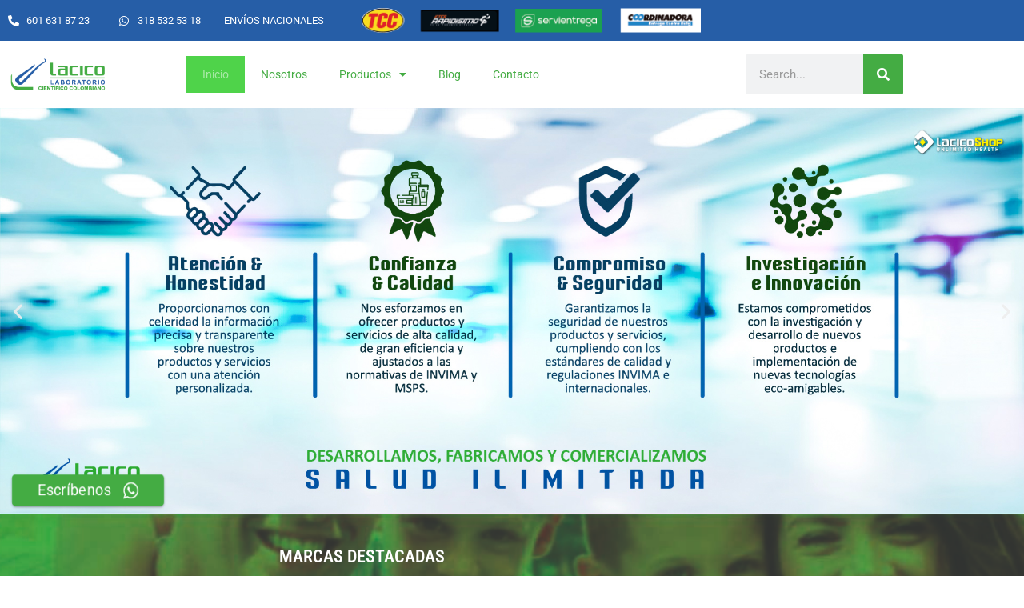

--- FILE ---
content_type: text/css
request_url: https://www.lacico.com/wp-content/uploads/elementor/css/post-5.css?ver=1768961631
body_size: 361
content:
.elementor-kit-5{--e-global-color-primary:#265EA7;--e-global-color-secondary:#44AC43;--e-global-color-text:#5F5F5F;--e-global-color-accent:#4FD34A;--e-global-color-953e13b:#EBEBEB;--e-global-color-ae194eb:#FFFFFF;--e-global-color-947945e:#FF1717;--e-global-color-c680bd6:#EBEBEB45;--e-global-color-1200264:#EC8C11;--e-global-typography-primary-font-family:"Roboto";--e-global-typography-primary-font-weight:600;--e-global-typography-secondary-font-family:"Roboto Slab";--e-global-typography-secondary-font-weight:400;--e-global-typography-text-font-family:"Roboto";--e-global-typography-text-font-weight:400;--e-global-typography-accent-font-family:"Roboto";--e-global-typography-accent-font-weight:500;--e-global-typography-d9da307-font-family:"Roboto";--e-global-typography-9e4715d-font-family:"Roboto Condensed";font-family:"Roboto", Sans-serif;}.elementor-kit-5 button,.elementor-kit-5 input[type="button"],.elementor-kit-5 input[type="submit"],.elementor-kit-5 .elementor-button{background-color:var( --e-global-color-secondary );font-family:var( --e-global-typography-text-font-family ), Sans-serif;font-weight:var( --e-global-typography-text-font-weight );color:var( --e-global-color-953e13b );}.elementor-kit-5 button:hover,.elementor-kit-5 button:focus,.elementor-kit-5 input[type="button"]:hover,.elementor-kit-5 input[type="button"]:focus,.elementor-kit-5 input[type="submit"]:hover,.elementor-kit-5 input[type="submit"]:focus,.elementor-kit-5 .elementor-button:hover,.elementor-kit-5 .elementor-button:focus{background-color:var( --e-global-color-accent );border-style:none;border-radius:37px 37px 37px 37px;}.elementor-kit-5 e-page-transition{background-color:#FFBC7D;}.elementor-kit-5 a{font-family:var( --e-global-typography-d9da307-font-family ), Sans-serif;}.elementor-kit-5 h1{font-family:var( --e-global-typography-d9da307-font-family ), Sans-serif;}.elementor-kit-5 h2{font-family:var( --e-global-typography-d9da307-font-family ), Sans-serif;}.elementor-kit-5 h3{font-family:var( --e-global-typography-d9da307-font-family ), Sans-serif;}.elementor-kit-5 h4{font-family:var( --e-global-typography-d9da307-font-family ), Sans-serif;}.elementor-kit-5 h5{font-family:var( --e-global-typography-d9da307-font-family ), Sans-serif;}.elementor-kit-5 h6{font-family:var( --e-global-typography-d9da307-font-family ), Sans-serif;}.elementor-section.elementor-section-boxed > .elementor-container{max-width:1140px;}.e-con{--container-max-width:1140px;}.elementor-widget:not(:last-child){margin-block-end:20px;}.elementor-element{--widgets-spacing:20px 20px;--widgets-spacing-row:20px;--widgets-spacing-column:20px;}{}h1.entry-title{display:var(--page-title-display);}@media(max-width:1024px){.elementor-section.elementor-section-boxed > .elementor-container{max-width:1024px;}.e-con{--container-max-width:1024px;}}@media(max-width:767px){.elementor-section.elementor-section-boxed > .elementor-container{max-width:767px;}.e-con{--container-max-width:767px;}}

--- FILE ---
content_type: text/css
request_url: https://www.lacico.com/wp-content/uploads/elementor/css/post-13.css?ver=1768964600
body_size: 2648
content:
.elementor-13 .elementor-element.elementor-element-46135c4 > .elementor-element-populated{padding:0px 0px 0px 0px;}.elementor-13 .elementor-element.elementor-element-4b4472f{--e-image-carousel-slides-to-show:1;}.elementor-13 .elementor-element.elementor-element-0a067cc:not(.elementor-motion-effects-element-type-background), .elementor-13 .elementor-element.elementor-element-0a067cc > .elementor-motion-effects-container > .elementor-motion-effects-layer{background-color:var( --e-global-color-secondary );background-image:url("https://www.lacico.com/wp-content/uploads/2023/05/Mesa-de-trabajo-13.jpg");background-position:center center;background-repeat:no-repeat;background-size:cover;}.elementor-13 .elementor-element.elementor-element-0a067cc > .elementor-container{max-width:904px;}.elementor-13 .elementor-element.elementor-element-0a067cc{transition:background 0.3s, border 0.3s, border-radius 0.3s, box-shadow 0.3s;padding:10px 0px 10px 0px;}.elementor-13 .elementor-element.elementor-element-0a067cc > .elementor-background-overlay{transition:background 0.3s, border-radius 0.3s, opacity 0.3s;}.elementor-widget-heading .elementor-heading-title{font-family:var( --e-global-typography-primary-font-family ), Sans-serif;font-weight:var( --e-global-typography-primary-font-weight );color:var( --e-global-color-primary );}.elementor-13 .elementor-element.elementor-element-b540e12 > .elementor-widget-container{padding:20px 0px 0px 0px;}.elementor-13 .elementor-element.elementor-element-b540e12{text-align:center;}.elementor-13 .elementor-element.elementor-element-b540e12 .elementor-heading-title{font-family:"Roboto Condensed", Sans-serif;font-size:22px;font-weight:600;color:var( --e-global-color-ae194eb );}.elementor-13 .elementor-element.elementor-element-6e14a3a{--e-image-carousel-slides-to-show:4;}.elementor-13 .elementor-element.elementor-element-6e14a3a > .elementor-widget-container{padding:0px 28px 0px 35px;}.elementor-13 .elementor-element.elementor-element-2c18e3c:not(.elementor-motion-effects-element-type-background), .elementor-13 .elementor-element.elementor-element-2c18e3c > .elementor-motion-effects-container > .elementor-motion-effects-layer{background-color:var( --e-global-color-ae194eb );}.elementor-13 .elementor-element.elementor-element-2c18e3c{transition:background 0.3s, border 0.3s, border-radius 0.3s, box-shadow 0.3s;padding:30px 0px 30px 0px;}.elementor-13 .elementor-element.elementor-element-2c18e3c > .elementor-background-overlay{transition:background 0.3s, border-radius 0.3s, opacity 0.3s;}.elementor-13 .elementor-element.elementor-element-31eeebe > .elementor-element-populated{border-style:solid;border-width:0px 0px 1px 0px;border-color:var( --e-global-color-text );}.elementor-13 .elementor-element.elementor-element-aacc43c > .elementor-widget-container{padding:0px 0px 18px 0px;}.elementor-13 .elementor-element.elementor-element-aacc43c{text-align:center;}.elementor-13 .elementor-element.elementor-element-aacc43c .elementor-heading-title{font-family:"Roboto Condensed", Sans-serif;font-size:22px;font-weight:600;color:var( --e-global-color-text );}.elementor-widget-image .widget-image-caption{color:var( --e-global-color-text );font-family:var( --e-global-typography-text-font-family ), Sans-serif;font-weight:var( --e-global-typography-text-font-weight );}.elementor-13 .elementor-element.elementor-element-cc720e0{text-align:center;}.elementor-13 .elementor-element.elementor-element-cc720e0 img{width:140px;}.elementor-13 .elementor-element.elementor-element-3291961{text-align:center;}.elementor-13 .elementor-element.elementor-element-3291961 img{width:140px;}.elementor-13 .elementor-element.elementor-element-8d341e5{text-align:center;}.elementor-13 .elementor-element.elementor-element-8d341e5 img{width:140px;}.elementor-13 .elementor-element.elementor-element-8577292 > .elementor-container{max-width:785px;}.elementor-13 .elementor-element.elementor-element-c695e2c > .elementor-widget-container{padding:0px 0px 18px 0px;}.elementor-13 .elementor-element.elementor-element-c695e2c{text-align:center;}.elementor-13 .elementor-element.elementor-element-c695e2c .elementor-heading-title{font-family:"Roboto Condensed", Sans-serif;font-size:22px;font-weight:600;color:var( --e-global-color-text );}.elementor-widget-text-editor{font-family:var( --e-global-typography-text-font-family ), Sans-serif;font-weight:var( --e-global-typography-text-font-weight );color:var( --e-global-color-text );}.elementor-widget-text-editor.elementor-drop-cap-view-stacked .elementor-drop-cap{background-color:var( --e-global-color-primary );}.elementor-widget-text-editor.elementor-drop-cap-view-framed .elementor-drop-cap, .elementor-widget-text-editor.elementor-drop-cap-view-default .elementor-drop-cap{color:var( --e-global-color-primary );border-color:var( --e-global-color-primary );}.elementor-13 .elementor-element.elementor-element-f59b114{text-align:center;font-family:"Roboto Condensed", Sans-serif;font-weight:400;}.elementor-13 .elementor-element.elementor-element-f04d798{text-align:center;}.elementor-13 .elementor-element.elementor-element-f04d798 img{width:445px;}.elementor-13 .elementor-element.elementor-element-6276325 > .elementor-widget-container{padding:18px 0px 18px 0px;}.elementor-13 .elementor-element.elementor-element-6276325{text-align:center;}.elementor-13 .elementor-element.elementor-element-6276325 .elementor-heading-title{font-family:"Roboto Condensed", Sans-serif;font-size:22px;font-weight:600;color:var( --e-global-color-text );}.elementor-13 .elementor-element.elementor-element-420cb3b > .elementor-widget-container{--e-transform-translateX:0px;}.elementor-13 .elementor-element.elementor-element-420cb3b > .elementor-widget-container:hover{--e-transform-translateX:0px;}.elementor-13 .elementor-element.elementor-element-420cb3b{--e-transform-transition-duration:1080ms;}.elementor-13 .elementor-element.elementor-element-420cb3b .eael-product-grid .woocommerce ul.products li.product, .elementor-13 .elementor-element.elementor-element-420cb3b .eael-product-grid .icons-wrap.block-box-style{background-color:#fff;}.elementor-13 .elementor-element.elementor-element-420cb3b .eael-product-grid .woocommerce ul.products li.product.eael-product-list-preset-4 .product-details-wrap{background-color:#fff;}.elementor-13 .elementor-element.elementor-element-420cb3b .eael-product-grid .woocommerce ul.products li.product.eael-product-list-preset-3, .elementor-13 .elementor-element.elementor-element-420cb3b .eael-product-grid .woocommerce ul.products li.product.eael-product-list-preset-4{background-color:transparent;}.elementor-13 .elementor-element.elementor-element-420cb3b .eael-product-grid .woocommerce ul.products li.product{border-style:solid;border-width:1px 1px 1px 1px;border-color:#eee;}.elementor-13 .elementor-element.elementor-element-420cb3b .eael-product-grid .product-details-wrap{text-align:center;}.elementor-13 .elementor-element.elementor-element-420cb3b .eael-product-grid.grid .eael-product-wrap .product-details-wrap, .elementor-13 .elementor-element.elementor-element-420cb3b .eael-product-grid.masonry .eael-product-wrap .product-details-wrap{padding:15px 15px 15px 15px;}.elementor-13 .elementor-element.elementor-element-420cb3b .eael-product-grid .woocommerce ul.products li.product .woocommerce-loop-product__title, .elementor-13 .elementor-element.elementor-element-420cb3b .eael-product-grid .woocommerce ul.products li.product .eael-product-title h2{color:#265EA7;}.elementor-13 .elementor-element.elementor-element-420cb3b .eael-product-grid .woocommerce ul.products li.product .price, .elementor-13 .elementor-element.elementor-element-420cb3b .eael-product-grid .woocommerce ul.products li.product .eael-product-price{color:#272727;}.elementor-13 .elementor-element.elementor-element-420cb3b .eael-product-grid .woocommerce ul.products li.product .price ins, .elementor-13 .elementor-element.elementor-element-420cb3b .eael-product-grid .woocommerce ul.products li.product .eael-product-price ins{color:#46AD48;}.elementor-13 .elementor-element.elementor-element-420cb3b .eael-product-grid .woocommerce .star-rating::before{color:#f2b01e;}.elementor-13 .elementor-element.elementor-element-420cb3b .eael-product-grid .woocommerce .star-rating span::before{color:#f2b01e;}.elementor-13 .elementor-element.elementor-element-420cb3b .eael-product-grid .woocommerce .eael-star-rating{color:#f2b01e;}.elementor-13 .elementor-element.elementor-element-420cb3b .eael-product-grid .woocommerce ul.products li.product .star-rating{font-size:15px!important;}.elementor-13 .elementor-element.elementor-element-420cb3b .woocommerce ul.products li.product .onsale, .elementor-13 .elementor-element.elementor-element-420cb3b .woocommerce ul.products li.product .eael-onsale{color:#fff;background-color:#46AD48;}.elementor-13 .elementor-element.elementor-element-420cb3b .woocommerce ul.products li.product .eael-onsale:not(.outofstock).sale-preset-4:after{border-left-color:#46AD48;border-right-color:#46AD48;}.elementor-13 .elementor-element.elementor-element-420cb3b .woocommerce ul.products li.product .outofstock-badge, .elementor-13 .elementor-element.elementor-element-420cb3b .woocommerce ul.products li.product .eael-onsale.outofstock{color:#fff;background-color:#ff2a13;}.elementor-13 .elementor-element.elementor-element-420cb3b .woocommerce ul.products li.product .eael-onsale.outofstock.sale-preset-4:after{border-left-color:#ff2a13;border-right-color:#ff2a13;}.elementor-13 .elementor-element.elementor-element-420cb3b .eael-product-grid .eael-product-wrap .icons-wrap.block-style{background:#265EA7;}.elementor-13 .elementor-element.elementor-element-420cb3b .eael-product-grid .icons-wrap.block-style li{border-color:#fff;}.elementor-13 .elementor-element.elementor-element-420cb3b .eael-product-grid .eael-product-wrap .icons-wrap li a{color:#fff;}.elementor-13 .elementor-element.elementor-element-420cb3b .eael-compare-icon{fill:#fff;}.elementor-13 .elementor-element.elementor-element-420cb3b .eael-product-grid .eael-product-wrap .icons-wrap:not(.details-block-style-2) li a{border-radius:3px;}.elementor-13 .elementor-element.elementor-element-420cb3b .eael-product-grid .eael-product-wrap .icons-wrap.details-block-style-2 li:only-child a{border-radius:3px!important;}.elementor-13 .elementor-element.elementor-element-420cb3b .eael-product-grid .eael-product-wrap .icons-wrap.details-block-style-2 li:first-child a{border-radius:3px 0 0 3px;}.elementor-13 .elementor-element.elementor-element-420cb3b .eael-product-grid .eael-product-wrap .icons-wrap.details-block-style-2 li:last-child a{border-radius:0 3px 3px 0;}.elementor-13 .elementor-element.elementor-element-420cb3b .eael-product-grid .eael-product-wrap .icons-wrap li a:hover{color:#F5EAFF;background-color:#46AD48;}.elementor-13 .elementor-element.elementor-element-420cb3b .eael-woo-pagination{text-align:center;margin-top:15px;}.elementor-13 .elementor-element.elementor-element-420cb3b .eael-product-grid-pagination .woocommerce-pagination{text-align:center;}.elementor-13 .elementor-element.elementor-element-420cb3b .elementor-13 .elementor-element.elementor-element-420cb3b .eael-product-grid-pagination .woocommerce-pagination{margin-top:15px;}.elementor-13 .elementor-element.elementor-element-420cb3b .eael-woo-pagination a{color:#2F436C;background:#fff;}.elementor-13 .elementor-element.elementor-element-420cb3b .eael-product-grid-pagination .woocommerce-pagination a{color:#2F436C;background:#fff;}.elementor-13 .elementor-element.elementor-element-420cb3b .eael-woo-pagination a:hover{color:#fff;background:#8040FF;}.elementor-13 .elementor-element.elementor-element-420cb3b .eael-product-grid-pagination .woocommerce-pagination a:hover{color:#fff;background:#8040FF;}.elementor-13 .elementor-element.elementor-element-420cb3b .eael-woo-pagination .current{color:#fff;background:#8040FF;}.elementor-13 .elementor-element.elementor-element-420cb3b .eael-product-grid-pagination .woocommerce-pagination .current{color:#fff;background:#8040FF;}.elementor-13 .elementor-element.elementor-element-420cb3b.eael-product-loader::after{border-left-color:#000;}.eael-popup-details-render .elementor-element-420cb3b div.product .product_title{color:#265EA7;}.eael-popup-details-render .elementor-element-420cb3b div.product .price{color:#252525!important;}.eael-popup-details-render .elementor-element-420cb3b div.product .price ins{color:#46AD48!important;}.eael-popup-details-render .elementor-element-420cb3b div.product .woocommerce-product-details__short-description{font-family:"Roboto Condensed", Sans-serif;}.eael-popup-details-render .elementor-element-420cb3b .woocommerce-product-details__short-description{color:#5A5A5A;}.eael-popup-details-render .elementor-element-420cb3b .product_meta a.woocommerce-review-link, .eael-popup-details-render .elementor-element-420cb3b .product_meta a{color:#ccc;}.eael-popup-details-render .elementor-element-420cb3b a.woocommerce-review-link:hover, .eael-popup-details-render .elementor-element-420cb3b .product_meta a:hover{color:#ccc;}.eael-popup-details-render .elementor-element-420cb3b div.product table tbody tr, .elementor-13 .elementor-element.elementor-element-420cb3b .eael-product-popup.woocommerce div.product .product_meta{border-color:#ccc;}.eael-popup-details-render .elementor-element-420cb3b div.product form.cart div.quantity .qty, .elementor-13 .elementor-element.elementor-element-420cb3b .eael-product-popup.woocommerce div.product form.cart div.quantity > a, .elementor-13 .elementor-element.elementor-element-420cb3b .eael-product-popup.woocommerce div.product form.cart div.quantity > .button{color:#000;background-color:#fff;border-color:#000;}.eael-popup-details-render .elementor-element-420cb3b div.product form.cart div.quantity .qty:focus{border-color:#000;}.eael-popup-details-render .elementor-element-420cb3b .button, .eael-popup-details-render .elementor-element-420cb3b button.button.alt{color:#fff;background-color:#265EA7;}.eael-popup-details-render .elementor-element-420cb3b .button:hover, .eael-popup-details-render .elementor-element-420cb3b button.button.alt:hover{color:#F5EAFF;background-color:#46AD48;}.eael-popup-details-render .elementor-element-420cb3b .product_meta{font-family:"Roboto Condensed", Sans-serif;font-weight:700;color:#265EA7;}.eael-popup-details-render .elementor-element-420cb3b .product_meta .sku, .eael-popup-details-render .elementor-element-420cb3b .product_meta a{color:#252525;}.eael-popup-details-render .elementor-element-420cb3b .product_meta a:hover{color:#46AD48;}.elementor-13 .elementor-element.elementor-element-11d6e9a > .elementor-container{max-width:785px;}.elementor-13 .elementor-element.elementor-element-a284d07 > .elementor-widget-container{padding:18px 0px 18px 0px;}.elementor-13 .elementor-element.elementor-element-a284d07{text-align:center;}.elementor-13 .elementor-element.elementor-element-a284d07 .elementor-heading-title{font-family:"Roboto Condensed", Sans-serif;font-size:22px;font-weight:600;color:var( --e-global-color-text );}.elementor-widget-ucaddon_uc_card_post_carousel .ue_post_category a{font-family:var( --e-global-typography-text-font-family ), Sans-serif;font-weight:var( --e-global-typography-text-font-weight );}.elementor-widget-ucaddon_uc_card_post_carousel .ue_post_date,.elementor-widget-ucaddon_uc_card_post_carousel .ue-grid-item-meta-data{font-family:var( --e-global-typography-text-font-family ), Sans-serif;font-weight:var( --e-global-typography-text-font-weight );}.elementor-widget-ucaddon_uc_card_post_carousel .uc_post_title{font-family:var( --e-global-typography-text-font-family ), Sans-serif;font-weight:var( --e-global-typography-text-font-weight );}.elementor-widget-ucaddon_uc_card_post_carousel .ue_post_intro{font-family:var( --e-global-typography-text-font-family ), Sans-serif;font-weight:var( --e-global-typography-text-font-weight );}.elementor-widget-ucaddon_uc_card_post_carousel .uc_more_btn{font-family:var( --e-global-typography-text-font-family ), Sans-serif;font-weight:var( --e-global-typography-text-font-weight );}.elementor-13 .elementor-element.elementor-element-790161d .ue_post_carousel_item{border-radius:15px;border-style:solid;border-width:1px 1px 1px 1px;border-color:var( --e-global-color-953e13b );}.elementor-13 .elementor-element.elementor-element-790161d .uc_image_carousel_content{padding:30px 30px 30px 30px;background-color:var( --e-global-color-ae194eb );min-height:240px;}.elementor-13 .elementor-element.elementor-element-790161d .ue_post_category a{color:var( --e-global-color-secondary );font-family:"Roboto", Sans-serif;font-size:9px;font-weight:400;}.elementor-13 .elementor-element.elementor-element-790161d .ue_post_category{margin-top:0px;}.elementor-13 .elementor-element.elementor-element-790161d .ue_post_date{color:#9a9a9a;margin-top:0px;}.elementor-13 .elementor-element.elementor-element-790161d .ue-grid-item-meta-data{color:#9a9a9a;}.elementor-13 .elementor-element.elementor-element-790161d .ue-grid-item-meta-data svg{fill:#9a9a9a;}.elementor-13 .elementor-element.elementor-element-790161d .uc_post_title{color:var( --e-global-color-primary );font-family:var( --e-global-typography-primary-font-family ), Sans-serif;font-weight:var( --e-global-typography-primary-font-weight );margin-top:0px;}.elementor-13 .elementor-element.elementor-element-790161d .ue_post_intro{color:var( --e-global-color-text );font-family:"Roboto", Sans-serif;font-size:14px;font-weight:400;margin-top:10px;}.elementor-13 .elementor-element.elementor-element-790161d .uc_more_btn{padding:10px 20px 10px 20px;border-radius:0px;background-color:var( --e-global-color-primary );color:#ffffff;margin-top:20px;}.elementor-13 .elementor-element.elementor-element-790161d .uc_more_btn:hover{background-color:var( --e-global-color-secondary );color:#ffffff;}.elementor-13 .elementor-element.elementor-element-790161d .owl-dot{width:8px;height:8px;background-color:var( --e-global-color-ae194eb );margin:0px 5px;}.elementor-13 .elementor-element.elementor-element-790161d .owl-dot.active{background-color:var( --e-global-color-secondary );}.elementor-13 .elementor-element.elementor-element-790161d .owl-dots{margin-top:20px;}.elementor-13 .elementor-element.elementor-element-790161d .owl-nav .owl-prev{left:-100px;right:auto;}.elementor-13 .elementor-element.elementor-element-790161d .owl-nav .owl-next{right:-100px;left:auto;}.elementor-13 .elementor-element.elementor-element-790161d .owl-carousel .owl-nav .owl-next,.elementor-13 .elementor-element.elementor-element-790161d .owl-carousel .owl-nav .owl-prev{top:160px;border-radius:0px;width:62px;height:62px;line-height:62px;font-size:24px;background-color:#ffffff;color:var( --e-global-color-primary );}.elementor-13 .elementor-element.elementor-element-790161d .owl-carousel .owl-nav .owl-next:hover,.elementor-13 .elementor-element.elementor-element-790161d .owl-carousel .owl-nav .owl-prev:hover{background-color:var( --e-global-color-ae194eb );color:var( --e-global-color-secondary );}.elementor-13 .elementor-element.elementor-element-f360621 > .elementor-container{max-width:785px;}.elementor-13 .elementor-element.elementor-element-07cc2fb > .elementor-widget-container{padding:18px 0px 18px 0px;}.elementor-13 .elementor-element.elementor-element-07cc2fb{text-align:center;}.elementor-13 .elementor-element.elementor-element-07cc2fb .elementor-heading-title{font-family:"Roboto Condensed", Sans-serif;font-size:22px;font-weight:600;color:var( --e-global-color-text );}.elementor-13 .elementor-element.elementor-element-195feb3 > .elementor-widget-container:hover{--e-transform-translateX:0px;}.elementor-13 .elementor-element.elementor-element-195feb3{--e-transform-transition-duration:0ms;}.elementor-13 .elementor-element.elementor-element-195feb3 .eael-product-grid .woocommerce ul.products li.product, .elementor-13 .elementor-element.elementor-element-195feb3 .eael-product-grid .icons-wrap.block-box-style{background-color:#fff;}.elementor-13 .elementor-element.elementor-element-195feb3 .eael-product-grid .woocommerce ul.products li.product.eael-product-list-preset-4 .product-details-wrap{background-color:#fff;}.elementor-13 .elementor-element.elementor-element-195feb3 .eael-product-grid .woocommerce ul.products li.product.eael-product-list-preset-3, .elementor-13 .elementor-element.elementor-element-195feb3 .eael-product-grid .woocommerce ul.products li.product.eael-product-list-preset-4{background-color:transparent;}.elementor-13 .elementor-element.elementor-element-195feb3 .eael-product-grid .woocommerce ul.products li.product{border-style:solid;border-width:1px 1px 1px 1px;border-color:#eee;}.elementor-13 .elementor-element.elementor-element-195feb3 .eael-product-grid .product-details-wrap{text-align:center;}.elementor-13 .elementor-element.elementor-element-195feb3 .eael-product-grid.grid .eael-product-wrap .product-details-wrap, .elementor-13 .elementor-element.elementor-element-195feb3 .eael-product-grid.masonry .eael-product-wrap .product-details-wrap{padding:15px 15px 15px 15px;}.elementor-13 .elementor-element.elementor-element-195feb3 .eael-product-grid .woocommerce ul.products li.product .woocommerce-loop-product__title, .elementor-13 .elementor-element.elementor-element-195feb3 .eael-product-grid .woocommerce ul.products li.product .eael-product-title h2{color:#265EA7;}.elementor-13 .elementor-element.elementor-element-195feb3 .eael-product-grid .woocommerce ul.products li.product .price, .elementor-13 .elementor-element.elementor-element-195feb3 .eael-product-grid .woocommerce ul.products li.product .eael-product-price{color:#272727;}.elementor-13 .elementor-element.elementor-element-195feb3 .eael-product-grid .woocommerce ul.products li.product .price ins, .elementor-13 .elementor-element.elementor-element-195feb3 .eael-product-grid .woocommerce ul.products li.product .eael-product-price ins{color:#46AD48;}.elementor-13 .elementor-element.elementor-element-195feb3 .eael-product-grid .woocommerce .star-rating::before{color:#f2b01e;}.elementor-13 .elementor-element.elementor-element-195feb3 .eael-product-grid .woocommerce .star-rating span::before{color:#f2b01e;}.elementor-13 .elementor-element.elementor-element-195feb3 .eael-product-grid .woocommerce .eael-star-rating{color:#f2b01e;}.elementor-13 .elementor-element.elementor-element-195feb3 .eael-product-grid .woocommerce ul.products li.product .star-rating{font-size:15px!important;}.elementor-13 .elementor-element.elementor-element-195feb3 .woocommerce ul.products li.product .onsale, .elementor-13 .elementor-element.elementor-element-195feb3 .woocommerce ul.products li.product .eael-onsale{color:#fff;background-color:#46AD48;}.elementor-13 .elementor-element.elementor-element-195feb3 .woocommerce ul.products li.product .eael-onsale:not(.outofstock).sale-preset-4:after{border-left-color:#46AD48;border-right-color:#46AD48;}.elementor-13 .elementor-element.elementor-element-195feb3 .woocommerce ul.products li.product .outofstock-badge, .elementor-13 .elementor-element.elementor-element-195feb3 .woocommerce ul.products li.product .eael-onsale.outofstock{color:#fff;background-color:#ff2a13;}.elementor-13 .elementor-element.elementor-element-195feb3 .woocommerce ul.products li.product .eael-onsale.outofstock.sale-preset-4:after{border-left-color:#ff2a13;border-right-color:#ff2a13;}.elementor-13 .elementor-element.elementor-element-195feb3 .eael-product-grid .eael-product-wrap .icons-wrap.block-style{background:#265EA7;}.elementor-13 .elementor-element.elementor-element-195feb3 .eael-product-grid .icons-wrap.block-style li{border-color:#fff;}.elementor-13 .elementor-element.elementor-element-195feb3 .eael-product-grid .eael-product-wrap .icons-wrap li a{color:#fff;}.elementor-13 .elementor-element.elementor-element-195feb3 .eael-compare-icon{fill:#fff;}.elementor-13 .elementor-element.elementor-element-195feb3 .eael-product-grid .eael-product-wrap .icons-wrap:not(.details-block-style-2) li a{border-radius:3px;}.elementor-13 .elementor-element.elementor-element-195feb3 .eael-product-grid .eael-product-wrap .icons-wrap.details-block-style-2 li:only-child a{border-radius:3px!important;}.elementor-13 .elementor-element.elementor-element-195feb3 .eael-product-grid .eael-product-wrap .icons-wrap.details-block-style-2 li:first-child a{border-radius:3px 0 0 3px;}.elementor-13 .elementor-element.elementor-element-195feb3 .eael-product-grid .eael-product-wrap .icons-wrap.details-block-style-2 li:last-child a{border-radius:0 3px 3px 0;}.elementor-13 .elementor-element.elementor-element-195feb3 .eael-product-grid .eael-product-wrap .icons-wrap li a:hover{color:#F5EAFF;background-color:#46AD48;}.elementor-13 .elementor-element.elementor-element-195feb3 .eael-woo-pagination{text-align:center;margin-top:15px;}.elementor-13 .elementor-element.elementor-element-195feb3 .eael-product-grid-pagination .woocommerce-pagination{text-align:center;}.elementor-13 .elementor-element.elementor-element-195feb3 .elementor-13 .elementor-element.elementor-element-195feb3 .eael-product-grid-pagination .woocommerce-pagination{margin-top:15px;}.elementor-13 .elementor-element.elementor-element-195feb3 .eael-woo-pagination a{color:#2F436C;background:#fff;}.elementor-13 .elementor-element.elementor-element-195feb3 .eael-product-grid-pagination .woocommerce-pagination a{color:#2F436C;background:#fff;}.elementor-13 .elementor-element.elementor-element-195feb3 .eael-woo-pagination a:hover{color:#fff;background:#8040FF;}.elementor-13 .elementor-element.elementor-element-195feb3 .eael-product-grid-pagination .woocommerce-pagination a:hover{color:#fff;background:#8040FF;}.elementor-13 .elementor-element.elementor-element-195feb3 .eael-woo-pagination .current{color:#fff;background:#8040FF;}.elementor-13 .elementor-element.elementor-element-195feb3 .eael-product-grid-pagination .woocommerce-pagination .current{color:#fff;background:#8040FF;}.elementor-13 .elementor-element.elementor-element-195feb3.eael-product-loader::after{border-left-color:#000;}.eael-popup-details-render .elementor-element-195feb3 div.product .product_title{color:#265EA7;}.eael-popup-details-render .elementor-element-195feb3 div.product .price{color:#252525!important;}.eael-popup-details-render .elementor-element-195feb3 div.product .price ins{color:#46AD48!important;}.eael-popup-details-render .elementor-element-195feb3 div.product .woocommerce-product-details__short-description{font-family:"Roboto Condensed", Sans-serif;}.eael-popup-details-render .elementor-element-195feb3 .woocommerce-product-details__short-description{color:#5A5A5A;}.eael-popup-details-render .elementor-element-195feb3 .product_meta a.woocommerce-review-link, .eael-popup-details-render .elementor-element-195feb3 .product_meta a{color:#ccc;}.eael-popup-details-render .elementor-element-195feb3 a.woocommerce-review-link:hover, .eael-popup-details-render .elementor-element-195feb3 .product_meta a:hover{color:#ccc;}.eael-popup-details-render .elementor-element-195feb3 div.product table tbody tr, .elementor-13 .elementor-element.elementor-element-195feb3 .eael-product-popup.woocommerce div.product .product_meta{border-color:#ccc;}.eael-popup-details-render .elementor-element-195feb3 div.product form.cart div.quantity .qty, .elementor-13 .elementor-element.elementor-element-195feb3 .eael-product-popup.woocommerce div.product form.cart div.quantity > a, .elementor-13 .elementor-element.elementor-element-195feb3 .eael-product-popup.woocommerce div.product form.cart div.quantity > .button{color:#000;background-color:#fff;border-color:#000;}.eael-popup-details-render .elementor-element-195feb3 div.product form.cart div.quantity .qty:focus{border-color:#000;}.eael-popup-details-render .elementor-element-195feb3 .button, .eael-popup-details-render .elementor-element-195feb3 button.button.alt{color:#fff;background-color:#265EA7;}.eael-popup-details-render .elementor-element-195feb3 .button:hover, .eael-popup-details-render .elementor-element-195feb3 button.button.alt:hover{color:#F5EAFF;background-color:#46AD48;}.eael-popup-details-render .elementor-element-195feb3 .product_meta{font-family:"Roboto Condensed", Sans-serif;font-weight:700;color:#265EA7;}.eael-popup-details-render .elementor-element-195feb3 .product_meta .sku, .eael-popup-details-render .elementor-element-195feb3 .product_meta a{color:#252525;}.eael-popup-details-render .elementor-element-195feb3 .product_meta a:hover{color:#46AD48;}.elementor-13 .elementor-element.elementor-element-5071d65 > .elementor-container{max-width:785px;}.elementor-13 .elementor-element.elementor-element-109e2d6 > .elementor-widget-container{margin:0px 0px 0px 0px;padding:18px 0px 18px 0px;}.elementor-13 .elementor-element.elementor-element-109e2d6{text-align:center;}.elementor-13 .elementor-element.elementor-element-109e2d6 .elementor-heading-title{font-family:"Roboto Condensed", Sans-serif;font-size:22px;font-weight:600;color:var( --e-global-color-text );}.elementor-13 .elementor-element.elementor-element-3e414356 .eael-product-grid .woocommerce ul.products li.product, .elementor-13 .elementor-element.elementor-element-3e414356 .eael-product-grid .icons-wrap.block-box-style{background-color:#fff;}.elementor-13 .elementor-element.elementor-element-3e414356 .eael-product-grid .woocommerce ul.products li.product.eael-product-list-preset-4 .product-details-wrap{background-color:#fff;}.elementor-13 .elementor-element.elementor-element-3e414356 .eael-product-grid .woocommerce ul.products li.product.eael-product-list-preset-3, .elementor-13 .elementor-element.elementor-element-3e414356 .eael-product-grid .woocommerce ul.products li.product.eael-product-list-preset-4{background-color:transparent;}.elementor-13 .elementor-element.elementor-element-3e414356 .eael-product-grid .woocommerce ul.products li.product{border-style:solid;border-width:1px 1px 1px 1px;border-color:#eee;}.elementor-13 .elementor-element.elementor-element-3e414356 .eael-product-grid .product-details-wrap{text-align:center;}.elementor-13 .elementor-element.elementor-element-3e414356 .eael-product-grid.grid .eael-product-wrap .product-details-wrap, .elementor-13 .elementor-element.elementor-element-3e414356 .eael-product-grid.masonry .eael-product-wrap .product-details-wrap{padding:15px 15px 15px 15px;}.elementor-13 .elementor-element.elementor-element-3e414356 .eael-product-grid .woocommerce ul.products li.product .woocommerce-loop-product__title, .elementor-13 .elementor-element.elementor-element-3e414356 .eael-product-grid .woocommerce ul.products li.product .eael-product-title h2{color:#265EA7;}.elementor-13 .elementor-element.elementor-element-3e414356 .eael-product-grid .woocommerce ul.products li.product .price, .elementor-13 .elementor-element.elementor-element-3e414356 .eael-product-grid .woocommerce ul.products li.product .eael-product-price{color:#272727;}.elementor-13 .elementor-element.elementor-element-3e414356 .eael-product-grid .woocommerce ul.products li.product .price ins, .elementor-13 .elementor-element.elementor-element-3e414356 .eael-product-grid .woocommerce ul.products li.product .eael-product-price ins{color:#46AD48;}.elementor-13 .elementor-element.elementor-element-3e414356 .eael-product-grid .woocommerce .star-rating::before{color:#f2b01e;}.elementor-13 .elementor-element.elementor-element-3e414356 .eael-product-grid .woocommerce .star-rating span::before{color:#f2b01e;}.elementor-13 .elementor-element.elementor-element-3e414356 .eael-product-grid .woocommerce .eael-star-rating{color:#f2b01e;}.elementor-13 .elementor-element.elementor-element-3e414356 .eael-product-grid .woocommerce ul.products li.product .star-rating{font-size:15px!important;}.elementor-13 .elementor-element.elementor-element-3e414356 .woocommerce ul.products li.product .onsale, .elementor-13 .elementor-element.elementor-element-3e414356 .woocommerce ul.products li.product .eael-onsale{color:#fff;background-color:#46AD48;}.elementor-13 .elementor-element.elementor-element-3e414356 .woocommerce ul.products li.product .eael-onsale:not(.outofstock).sale-preset-4:after{border-left-color:#46AD48;border-right-color:#46AD48;}.elementor-13 .elementor-element.elementor-element-3e414356 .woocommerce ul.products li.product .outofstock-badge, .elementor-13 .elementor-element.elementor-element-3e414356 .woocommerce ul.products li.product .eael-onsale.outofstock{color:#fff;background-color:#ff2a13;}.elementor-13 .elementor-element.elementor-element-3e414356 .woocommerce ul.products li.product .eael-onsale.outofstock.sale-preset-4:after{border-left-color:#ff2a13;border-right-color:#ff2a13;}.elementor-13 .elementor-element.elementor-element-3e414356 .eael-product-grid .eael-product-wrap .icons-wrap.block-style{background:#265EA7;}.elementor-13 .elementor-element.elementor-element-3e414356 .eael-product-grid .icons-wrap.block-style li{border-color:#fff;}.elementor-13 .elementor-element.elementor-element-3e414356 .eael-product-grid .eael-product-wrap .icons-wrap li a{color:#fff;}.elementor-13 .elementor-element.elementor-element-3e414356 .eael-compare-icon{fill:#fff;}.elementor-13 .elementor-element.elementor-element-3e414356 .eael-product-grid .eael-product-wrap .icons-wrap:not(.details-block-style-2) li a{border-radius:3px;}.elementor-13 .elementor-element.elementor-element-3e414356 .eael-product-grid .eael-product-wrap .icons-wrap.details-block-style-2 li:only-child a{border-radius:3px!important;}.elementor-13 .elementor-element.elementor-element-3e414356 .eael-product-grid .eael-product-wrap .icons-wrap.details-block-style-2 li:first-child a{border-radius:3px 0 0 3px;}.elementor-13 .elementor-element.elementor-element-3e414356 .eael-product-grid .eael-product-wrap .icons-wrap.details-block-style-2 li:last-child a{border-radius:0 3px 3px 0;}.elementor-13 .elementor-element.elementor-element-3e414356 .eael-product-grid .eael-product-wrap .icons-wrap li a:hover{color:#F5EAFF;background-color:#46AD48;}.elementor-13 .elementor-element.elementor-element-3e414356 .eael-woo-pagination{text-align:center;margin-top:15px;}.elementor-13 .elementor-element.elementor-element-3e414356 .eael-product-grid-pagination .woocommerce-pagination{text-align:center;}.elementor-13 .elementor-element.elementor-element-3e414356 .elementor-13 .elementor-element.elementor-element-3e414356 .eael-product-grid-pagination .woocommerce-pagination{margin-top:15px;}.elementor-13 .elementor-element.elementor-element-3e414356 .eael-woo-pagination a{color:#2F436C;background:#fff;}.elementor-13 .elementor-element.elementor-element-3e414356 .eael-product-grid-pagination .woocommerce-pagination a{color:#2F436C;background:#fff;}.elementor-13 .elementor-element.elementor-element-3e414356 .eael-woo-pagination a:hover{color:#fff;background:#8040FF;}.elementor-13 .elementor-element.elementor-element-3e414356 .eael-product-grid-pagination .woocommerce-pagination a:hover{color:#fff;background:#8040FF;}.elementor-13 .elementor-element.elementor-element-3e414356 .eael-woo-pagination .current{color:#fff;background:#8040FF;}.elementor-13 .elementor-element.elementor-element-3e414356 .eael-product-grid-pagination .woocommerce-pagination .current{color:#fff;background:#8040FF;}.elementor-13 .elementor-element.elementor-element-3e414356.eael-product-loader::after{border-left-color:#000;}.eael-popup-details-render .elementor-element-3e414356 div.product .product_title{color:#265EA7;}.eael-popup-details-render .elementor-element-3e414356 div.product .price{color:#252525!important;}.eael-popup-details-render .elementor-element-3e414356 div.product .price ins{color:#46AD48!important;}.eael-popup-details-render .elementor-element-3e414356 div.product .woocommerce-product-details__short-description{font-family:"Roboto Condensed", Sans-serif;}.eael-popup-details-render .elementor-element-3e414356 .woocommerce-product-details__short-description{color:#5A5A5A;}.eael-popup-details-render .elementor-element-3e414356 .product_meta a.woocommerce-review-link, .eael-popup-details-render .elementor-element-3e414356 .product_meta a{color:#ccc;}.eael-popup-details-render .elementor-element-3e414356 a.woocommerce-review-link:hover, .eael-popup-details-render .elementor-element-3e414356 .product_meta a:hover{color:#ccc;}.eael-popup-details-render .elementor-element-3e414356 div.product table tbody tr, .elementor-13 .elementor-element.elementor-element-3e414356 .eael-product-popup.woocommerce div.product .product_meta{border-color:#ccc;}.eael-popup-details-render .elementor-element-3e414356 div.product form.cart div.quantity .qty, .elementor-13 .elementor-element.elementor-element-3e414356 .eael-product-popup.woocommerce div.product form.cart div.quantity > a, .elementor-13 .elementor-element.elementor-element-3e414356 .eael-product-popup.woocommerce div.product form.cart div.quantity > .button{color:#000;background-color:#fff;border-color:#000;}.eael-popup-details-render .elementor-element-3e414356 div.product form.cart div.quantity .qty:focus{border-color:#000;}.eael-popup-details-render .elementor-element-3e414356 .button, .eael-popup-details-render .elementor-element-3e414356 button.button.alt{color:#fff;background-color:#265EA7;}.eael-popup-details-render .elementor-element-3e414356 .button:hover, .eael-popup-details-render .elementor-element-3e414356 button.button.alt:hover{color:#F5EAFF;background-color:#46AD48;}.eael-popup-details-render .elementor-element-3e414356 .product_meta{font-family:"Roboto Condensed", Sans-serif;font-weight:700;color:#265EA7;}.eael-popup-details-render .elementor-element-3e414356 .product_meta .sku, .eael-popup-details-render .elementor-element-3e414356 .product_meta a{color:#252525;}.eael-popup-details-render .elementor-element-3e414356 .product_meta a:hover{color:#46AD48;}@media(max-width:1024px){.elementor-13 .elementor-element.elementor-element-6e14a3a{--e-image-carousel-slides-to-show:4;}}@media(max-width:767px){.elementor-13 .elementor-element.elementor-element-b540e12 > .elementor-widget-container{padding:0px 0px 0px 0px;}.elementor-13 .elementor-element.elementor-element-6e14a3a{--e-image-carousel-slides-to-show:3;}.elementor-13 .elementor-element.elementor-element-f906236{width:50%;}.elementor-13 .elementor-element.elementor-element-c5b4e11{width:50%;}.elementor-13 .elementor-element.elementor-element-97effc7{width:50%;}.elementor-13 .elementor-element.elementor-element-0068260 > .elementor-element-populated{padding:15px 60px 15px 60px;}.elementor-13 .elementor-element.elementor-element-790161d .owl-nav .owl-prev{left:-58px;right:auto;}.elementor-13 .elementor-element.elementor-element-790161d .owl-nav .owl-next{right:-58px;left:auto;}.elementor-13 .elementor-element.elementor-element-790161d .owl-carousel .owl-nav .owl-next,.elementor-13 .elementor-element.elementor-element-790161d .owl-carousel .owl-nav .owl-prev{font-size:20px;}}

--- FILE ---
content_type: text/css
request_url: https://www.lacico.com/wp-content/uploads/elementor/css/post-31.css?ver=1768961631
body_size: 2401
content:
.elementor-31 .elementor-element.elementor-element-b43d27d:not(.elementor-motion-effects-element-type-background), .elementor-31 .elementor-element.elementor-element-b43d27d > .elementor-motion-effects-container > .elementor-motion-effects-layer{background-color:#265EA7;}.elementor-31 .elementor-element.elementor-element-b43d27d{transition:background 0.3s, border 0.3s, border-radius 0.3s, box-shadow 0.3s;}.elementor-31 .elementor-element.elementor-element-b43d27d > .elementor-background-overlay{transition:background 0.3s, border-radius 0.3s, opacity 0.3s;}.elementor-bc-flex-widget .elementor-31 .elementor-element.elementor-element-2e488d7.elementor-column .elementor-widget-wrap{align-items:center;}.elementor-31 .elementor-element.elementor-element-2e488d7.elementor-column.elementor-element[data-element_type="column"] > .elementor-widget-wrap.elementor-element-populated{align-content:center;align-items:center;}.elementor-widget-icon-list .elementor-icon-list-item:not(:last-child):after{border-color:var( --e-global-color-text );}.elementor-widget-icon-list .elementor-icon-list-icon i{color:var( --e-global-color-primary );}.elementor-widget-icon-list .elementor-icon-list-icon svg{fill:var( --e-global-color-primary );}.elementor-widget-icon-list .elementor-icon-list-item > .elementor-icon-list-text, .elementor-widget-icon-list .elementor-icon-list-item > a{font-family:var( --e-global-typography-text-font-family ), Sans-serif;font-weight:var( --e-global-typography-text-font-weight );}.elementor-widget-icon-list .elementor-icon-list-text{color:var( --e-global-color-secondary );}.elementor-31 .elementor-element.elementor-element-c0fcdb0 .elementor-icon-list-icon i{color:var( --e-global-color-ae194eb );transition:color 0.3s;}.elementor-31 .elementor-element.elementor-element-c0fcdb0 .elementor-icon-list-icon svg{fill:var( --e-global-color-ae194eb );transition:fill 0.3s;}.elementor-31 .elementor-element.elementor-element-c0fcdb0{--e-icon-list-icon-size:14px;--icon-vertical-offset:0px;}.elementor-31 .elementor-element.elementor-element-c0fcdb0 .elementor-icon-list-item > .elementor-icon-list-text, .elementor-31 .elementor-element.elementor-element-c0fcdb0 .elementor-icon-list-item > a{font-family:"Roboto", Sans-serif;font-size:13px;font-weight:400;}.elementor-31 .elementor-element.elementor-element-c0fcdb0 .elementor-icon-list-text{color:var( --e-global-color-ae194eb );transition:color 0.3s;}.elementor-bc-flex-widget .elementor-31 .elementor-element.elementor-element-7752e23.elementor-column .elementor-widget-wrap{align-items:center;}.elementor-31 .elementor-element.elementor-element-7752e23.elementor-column.elementor-element[data-element_type="column"] > .elementor-widget-wrap.elementor-element-populated{align-content:center;align-items:center;}.elementor-31 .elementor-element.elementor-element-d34838d .elementor-icon-list-icon i{color:var( --e-global-color-ae194eb );transition:color 0.3s;}.elementor-31 .elementor-element.elementor-element-d34838d .elementor-icon-list-icon svg{fill:var( --e-global-color-ae194eb );transition:fill 0.3s;}.elementor-31 .elementor-element.elementor-element-d34838d{--e-icon-list-icon-size:14px;--icon-vertical-offset:0px;}.elementor-31 .elementor-element.elementor-element-d34838d .elementor-icon-list-item > .elementor-icon-list-text, .elementor-31 .elementor-element.elementor-element-d34838d .elementor-icon-list-item > a{font-family:"Roboto", Sans-serif;font-size:13px;font-weight:400;}.elementor-31 .elementor-element.elementor-element-d34838d .elementor-icon-list-text{color:var( --e-global-color-ae194eb );transition:color 0.3s;}.elementor-bc-flex-widget .elementor-31 .elementor-element.elementor-element-8827c7d.elementor-column .elementor-widget-wrap{align-items:center;}.elementor-31 .elementor-element.elementor-element-8827c7d.elementor-column.elementor-element[data-element_type="column"] > .elementor-widget-wrap.elementor-element-populated{align-content:center;align-items:center;}.elementor-31 .elementor-element.elementor-element-95511bc .elementor-icon-list-icon i{color:var( --e-global-color-ae194eb );transition:color 0.3s;}.elementor-31 .elementor-element.elementor-element-95511bc .elementor-icon-list-icon svg{fill:var( --e-global-color-ae194eb );transition:fill 0.3s;}.elementor-31 .elementor-element.elementor-element-95511bc{--e-icon-list-icon-size:14px;--icon-vertical-offset:0px;}.elementor-31 .elementor-element.elementor-element-95511bc .elementor-icon-list-item > .elementor-icon-list-text, .elementor-31 .elementor-element.elementor-element-95511bc .elementor-icon-list-item > a{font-family:"Roboto", Sans-serif;font-size:13px;font-weight:400;}.elementor-31 .elementor-element.elementor-element-95511bc .elementor-icon-list-text{color:var( --e-global-color-ae194eb );transition:color 0.3s;}.elementor-bc-flex-widget .elementor-31 .elementor-element.elementor-element-0135dc1.elementor-column .elementor-widget-wrap{align-items:center;}.elementor-31 .elementor-element.elementor-element-0135dc1.elementor-column.elementor-element[data-element_type="column"] > .elementor-widget-wrap.elementor-element-populated{align-content:center;align-items:center;}.elementor-widget-image .widget-image-caption{color:var( --e-global-color-text );font-family:var( --e-global-typography-text-font-family ), Sans-serif;font-weight:var( --e-global-typography-text-font-weight );}.elementor-bc-flex-widget .elementor-31 .elementor-element.elementor-element-daa6bb4.elementor-column .elementor-widget-wrap{align-items:center;}.elementor-31 .elementor-element.elementor-element-daa6bb4.elementor-column.elementor-element[data-element_type="column"] > .elementor-widget-wrap.elementor-element-populated{align-content:center;align-items:center;}.elementor-31 .elementor-element.elementor-element-daa6bb4.elementor-column > .elementor-widget-wrap{justify-content:flex-end;}.elementor-31 .elementor-element.elementor-element-63573e9{width:var( --container-widget-width, 88.439% );max-width:88.439%;--container-widget-width:88.439%;--container-widget-flex-grow:0;--e-icon-list-icon-size:14px;--icon-vertical-offset:0px;}.elementor-31 .elementor-element.elementor-element-63573e9.elementor-element{--flex-grow:0;--flex-shrink:0;}.elementor-31 .elementor-element.elementor-element-63573e9 .elementor-icon-list-icon i{color:var( --e-global-color-ae194eb );transition:color 0.3s;}.elementor-31 .elementor-element.elementor-element-63573e9 .elementor-icon-list-icon svg{fill:var( --e-global-color-ae194eb );transition:fill 0.3s;}.elementor-31 .elementor-element.elementor-element-63573e9 .elementor-icon-list-item > .elementor-icon-list-text, .elementor-31 .elementor-element.elementor-element-63573e9 .elementor-icon-list-item > a{font-family:"Roboto", Sans-serif;font-size:13px;font-weight:400;}.elementor-31 .elementor-element.elementor-element-63573e9 .elementor-icon-list-text{color:var( --e-global-color-ae194eb );transition:color 0.3s;}.elementor-31 .elementor-element.elementor-element-543738c:not(.elementor-motion-effects-element-type-background), .elementor-31 .elementor-element.elementor-element-543738c > .elementor-motion-effects-container > .elementor-motion-effects-layer{background-color:#FFFFFF;}.elementor-31 .elementor-element.elementor-element-543738c{transition:background 0.3s, border 0.3s, border-radius 0.3s, box-shadow 0.3s;padding:7px 0px 7px 0px;}.elementor-31 .elementor-element.elementor-element-543738c > .elementor-background-overlay{transition:background 0.3s, border-radius 0.3s, opacity 0.3s;}.elementor-bc-flex-widget .elementor-31 .elementor-element.elementor-element-23e1d63.elementor-column .elementor-widget-wrap{align-items:center;}.elementor-31 .elementor-element.elementor-element-23e1d63.elementor-column.elementor-element[data-element_type="column"] > .elementor-widget-wrap.elementor-element-populated{align-content:center;align-items:center;}.elementor-31 .elementor-element.elementor-element-89eaa03{text-align:start;}.elementor-31 .elementor-element.elementor-element-89eaa03 img{width:125px;}.elementor-bc-flex-widget .elementor-31 .elementor-element.elementor-element-bbb4466.elementor-column .elementor-widget-wrap{align-items:center;}.elementor-31 .elementor-element.elementor-element-bbb4466.elementor-column.elementor-element[data-element_type="column"] > .elementor-widget-wrap.elementor-element-populated{align-content:center;align-items:center;}.elementor-widget-nav-menu .elementor-nav-menu .elementor-item{font-family:var( --e-global-typography-primary-font-family ), Sans-serif;font-weight:var( --e-global-typography-primary-font-weight );}.elementor-widget-nav-menu .elementor-nav-menu--main .elementor-item{color:var( --e-global-color-text );fill:var( --e-global-color-text );}.elementor-widget-nav-menu .elementor-nav-menu--main .elementor-item:hover,
					.elementor-widget-nav-menu .elementor-nav-menu--main .elementor-item.elementor-item-active,
					.elementor-widget-nav-menu .elementor-nav-menu--main .elementor-item.highlighted,
					.elementor-widget-nav-menu .elementor-nav-menu--main .elementor-item:focus{color:var( --e-global-color-accent );fill:var( --e-global-color-accent );}.elementor-widget-nav-menu .elementor-nav-menu--main:not(.e--pointer-framed) .elementor-item:before,
					.elementor-widget-nav-menu .elementor-nav-menu--main:not(.e--pointer-framed) .elementor-item:after{background-color:var( --e-global-color-accent );}.elementor-widget-nav-menu .e--pointer-framed .elementor-item:before,
					.elementor-widget-nav-menu .e--pointer-framed .elementor-item:after{border-color:var( --e-global-color-accent );}.elementor-widget-nav-menu{--e-nav-menu-divider-color:var( --e-global-color-text );}.elementor-widget-nav-menu .elementor-nav-menu--dropdown .elementor-item, .elementor-widget-nav-menu .elementor-nav-menu--dropdown  .elementor-sub-item{font-family:var( --e-global-typography-accent-font-family ), Sans-serif;font-weight:var( --e-global-typography-accent-font-weight );}.elementor-31 .elementor-element.elementor-element-0623a80{width:var( --container-widget-width, 118.313% );max-width:118.313%;--container-widget-width:118.313%;--container-widget-flex-grow:0;}.elementor-31 .elementor-element.elementor-element-0623a80 .elementor-menu-toggle{margin:0 auto;}.elementor-31 .elementor-element.elementor-element-0623a80 .elementor-nav-menu .elementor-item{font-family:"Roboto", Sans-serif;font-size:14px;font-weight:400;}.elementor-31 .elementor-element.elementor-element-0623a80 .elementor-nav-menu--main .elementor-item{color:#44AC43;fill:#44AC43;}.elementor-31 .elementor-element.elementor-element-0623a80 .elementor-nav-menu--main .elementor-item:hover,
					.elementor-31 .elementor-element.elementor-element-0623a80 .elementor-nav-menu--main .elementor-item.elementor-item-active,
					.elementor-31 .elementor-element.elementor-element-0623a80 .elementor-nav-menu--main .elementor-item.highlighted,
					.elementor-31 .elementor-element.elementor-element-0623a80 .elementor-nav-menu--main .elementor-item:focus{color:#FFFEFE;}.elementor-31 .elementor-element.elementor-element-0623a80 .elementor-nav-menu--main .elementor-item.elementor-item-active{color:#FFFFFF85;}.elementor-bc-flex-widget .elementor-31 .elementor-element.elementor-element-b0f2c7f.elementor-column .elementor-widget-wrap{align-items:center;}.elementor-31 .elementor-element.elementor-element-b0f2c7f.elementor-column.elementor-element[data-element_type="column"] > .elementor-widget-wrap.elementor-element-populated{align-content:center;align-items:center;}.elementor-31 .elementor-element.elementor-element-b0f2c7f.elementor-column > .elementor-widget-wrap{justify-content:flex-end;}.elementor-widget-woocommerce-menu-cart .elementor-menu-cart__toggle .elementor-button{font-family:var( --e-global-typography-primary-font-family ), Sans-serif;font-weight:var( --e-global-typography-primary-font-weight );}.elementor-widget-woocommerce-menu-cart .elementor-menu-cart__product-name a{font-family:var( --e-global-typography-primary-font-family ), Sans-serif;font-weight:var( --e-global-typography-primary-font-weight );}.elementor-widget-woocommerce-menu-cart .elementor-menu-cart__product-price{font-family:var( --e-global-typography-primary-font-family ), Sans-serif;font-weight:var( --e-global-typography-primary-font-weight );}.elementor-widget-woocommerce-menu-cart .elementor-menu-cart__footer-buttons .elementor-button{font-family:var( --e-global-typography-primary-font-family ), Sans-serif;font-weight:var( --e-global-typography-primary-font-weight );}.elementor-widget-woocommerce-menu-cart .elementor-menu-cart__footer-buttons a.elementor-button--view-cart{font-family:var( --e-global-typography-primary-font-family ), Sans-serif;font-weight:var( --e-global-typography-primary-font-weight );}.elementor-widget-woocommerce-menu-cart .elementor-menu-cart__footer-buttons a.elementor-button--checkout{font-family:var( --e-global-typography-primary-font-family ), Sans-serif;font-weight:var( --e-global-typography-primary-font-weight );}.elementor-widget-woocommerce-menu-cart .woocommerce-mini-cart__empty-message{font-family:var( --e-global-typography-primary-font-family ), Sans-serif;font-weight:var( --e-global-typography-primary-font-weight );}.elementor-31 .elementor-element.elementor-element-1073796 .elementor-menu-cart__close-button, .elementor-31 .elementor-element.elementor-element-1073796 .elementor-menu-cart__close-button-custom{margin-left:auto;}.elementor-31 .elementor-element.elementor-element-1073796{width:var( --container-widget-width, 120.892% );max-width:120.892%;--container-widget-width:120.892%;--container-widget-flex-grow:0;--main-alignment:right;--price-quantity-position--grid-template-rows:auto 75%;--price-quantity-position--align-self:start;--divider-style:solid;--subtotal-divider-style:solid;--elementor-remove-from-cart-button:none;--remove-from-cart-button:block;--toggle-button-text-color:var( --e-global-color-ae194eb );--toggle-button-icon-color:var( --e-global-color-ae194eb );--toggle-button-background-color:var( --e-global-color-secondary );--toggle-button-border-color:var( --e-global-color-ae194eb );--toggle-button-hover-text-color:var( --e-global-color-ae194eb );--toggle-button-icon-hover-color:var( --e-global-color-ae194eb );--toggle-button-hover-background-color:var( --e-global-color-secondary );--toggle-button-hover-border-color:var( --e-global-color-ae194eb );--toggle-button-border-radius:59px;--toggle-icon-size:15px;--cart-background-color:var( --e-global-color-primary );--cart-border-style:none;--cart-close-button-color:var( --e-global-color-ae194eb );--remove-item-button-color:var( --e-global-color-ae194eb );--menu-cart-subtotal-color:var( --e-global-color-ae194eb );--menu-cart-subtotal-text-align:center;--product-variations-color:var( --e-global-color-ae194eb );--product-price-color:var( --e-global-color-accent );--divider-color:var( --e-global-color-ae194eb );--subtotal-divider-color:var( --e-global-color-ae194eb );--cart-footer-layout:1fr;--products-max-height-sidecart:calc(100vh - 300px);--products-max-height-minicart:calc(100vh - 450px);--space-between-buttons:19px;--cart-footer-buttons-border-radius:67px;--view-cart-button-text-color:var( --e-global-color-ae194eb );--view-cart-button-background-color:var( --e-global-color-primary );--view-cart-button-hover-text-color:var( --e-global-color-accent );--view-cart-button-hover-background-color:var( --e-global-color-primary );--checkout-button-text-color:var( --e-global-color-ae194eb );--checkout-button-background-color:var( --e-global-color-secondary );--checkout-button-hover-background-color:var( --e-global-color-accent );--empty-message-color:var( --e-global-color-ae194eb );}.elementor-31 .elementor-element.elementor-element-1073796 .elementor-menu-cart__subtotal{font-family:"Roboto", Sans-serif;font-weight:900;}.elementor-31 .elementor-element.elementor-element-1073796 .widget_shopping_cart_content{--subtotal-divider-left-width:0;--subtotal-divider-right-width:0;--subtotal-divider-color:var( --e-global-color-ae194eb );}.elementor-31 .elementor-element.elementor-element-1073796 .elementor-menu-cart__product-name a{font-family:"titulos", Sans-serif;font-size:17px;font-weight:600;color:var( --e-global-color-ae194eb );}.elementor-31 .elementor-element.elementor-element-1073796 .elementor-menu-cart__product-name a:hover{color:var( --e-global-color-accent );}.elementor-31 .elementor-element.elementor-element-1073796 .elementor-menu-cart__product .variation{font-family:var( --e-global-typography-text-font-family ), Sans-serif;font-weight:var( --e-global-typography-text-font-weight );}.elementor-31 .elementor-element.elementor-element-1073796 .elementor-menu-cart__product-price{font-family:"Roboto", Sans-serif;font-size:17px;font-weight:400;}.elementor-31 .elementor-element.elementor-element-1073796 .elementor-menu-cart__product-price .product-quantity{color:var( --e-global-color-ae194eb );}.elementor-31 .elementor-element.elementor-element-1073796 .elementor-menu-cart__footer-buttons .elementor-button{font-family:var( --e-global-typography-d9da307-font-family ), Sans-serif;}.elementor-31 .elementor-element.elementor-element-1073796 .elementor-menu-cart__footer-buttons a.elementor-button--view-cart{font-family:"Roboto", Sans-serif;font-size:18px;font-weight:400;}.elementor-31 .elementor-element.elementor-element-1073796 .elementor-button--view-cart{border-style:solid;}.elementor-31 .elementor-element.elementor-element-1073796 .woocommerce-mini-cart__empty-message{font-family:var( --e-global-typography-text-font-family ), Sans-serif;font-weight:var( --e-global-typography-text-font-weight );}.elementor-bc-flex-widget .elementor-31 .elementor-element.elementor-element-d3c6bb4.elementor-column .elementor-widget-wrap{align-items:center;}.elementor-31 .elementor-element.elementor-element-d3c6bb4.elementor-column.elementor-element[data-element_type="column"] > .elementor-widget-wrap.elementor-element-populated{align-content:center;align-items:center;}.elementor-31 .elementor-element.elementor-element-d3c6bb4.elementor-column > .elementor-widget-wrap{justify-content:space-evenly;}.elementor-31 .elementor-element.elementor-element-d3c6bb4 > .elementor-widget-wrap > .elementor-widget:not(.elementor-widget__width-auto):not(.elementor-widget__width-initial):not(:last-child):not(.elementor-absolute){margin-block-end:-58px;}.elementor-widget-search-form input[type="search"].elementor-search-form__input{font-family:var( --e-global-typography-text-font-family ), Sans-serif;font-weight:var( --e-global-typography-text-font-weight );}.elementor-widget-search-form .elementor-search-form__input,
					.elementor-widget-search-form .elementor-search-form__icon,
					.elementor-widget-search-form .elementor-lightbox .dialog-lightbox-close-button,
					.elementor-widget-search-form .elementor-lightbox .dialog-lightbox-close-button:hover,
					.elementor-widget-search-form.elementor-search-form--skin-full_screen input[type="search"].elementor-search-form__input{color:var( --e-global-color-text );fill:var( --e-global-color-text );}.elementor-widget-search-form .elementor-search-form__submit{font-family:var( --e-global-typography-text-font-family ), Sans-serif;font-weight:var( --e-global-typography-text-font-weight );background-color:var( --e-global-color-secondary );}.elementor-31 .elementor-element.elementor-element-b289fa3 > .elementor-widget-container{margin:0px 0px 0px 0px;}.elementor-31 .elementor-element.elementor-element-b289fa3 .elementor-search-form__container{min-height:50px;}.elementor-31 .elementor-element.elementor-element-b289fa3 .elementor-search-form__submit{min-width:50px;}body:not(.rtl) .elementor-31 .elementor-element.elementor-element-b289fa3 .elementor-search-form__icon{padding-left:calc(50px / 3);}body.rtl .elementor-31 .elementor-element.elementor-element-b289fa3 .elementor-search-form__icon{padding-right:calc(50px / 3);}.elementor-31 .elementor-element.elementor-element-b289fa3 .elementor-search-form__input, .elementor-31 .elementor-element.elementor-element-b289fa3.elementor-search-form--button-type-text .elementor-search-form__submit{padding-left:calc(50px / 3);padding-right:calc(50px / 3);}.elementor-31 .elementor-element.elementor-element-b289fa3:not(.elementor-search-form--skin-full_screen) .elementor-search-form__container{border-radius:2px;}.elementor-31 .elementor-element.elementor-element-b289fa3.elementor-search-form--skin-full_screen input[type="search"].elementor-search-form__input{border-radius:2px;}.elementor-31 .elementor-element.elementor-element-4c71289:not(.elementor-motion-effects-element-type-background), .elementor-31 .elementor-element.elementor-element-4c71289 > .elementor-motion-effects-container > .elementor-motion-effects-layer{background-color:var( --e-global-color-secondary );}.elementor-31 .elementor-element.elementor-element-4c71289{transition:background 0.3s, border 0.3s, border-radius 0.3s, box-shadow 0.3s;}.elementor-31 .elementor-element.elementor-element-4c71289 > .elementor-background-overlay{transition:background 0.3s, border-radius 0.3s, opacity 0.3s;}.elementor-31 .elementor-element.elementor-element-7116558{text-align:start;}.elementor-31 .elementor-element.elementor-element-7116558 img{width:125px;}.elementor-31 .elementor-element.elementor-element-9f5fa2c .elementor-search-form__container{min-height:31px;}.elementor-31 .elementor-element.elementor-element-9f5fa2c .elementor-search-form__submit{min-width:31px;background-color:var( --e-global-color-primary );}body:not(.rtl) .elementor-31 .elementor-element.elementor-element-9f5fa2c .elementor-search-form__icon{padding-left:calc(31px / 3);}body.rtl .elementor-31 .elementor-element.elementor-element-9f5fa2c .elementor-search-form__icon{padding-right:calc(31px / 3);}.elementor-31 .elementor-element.elementor-element-9f5fa2c .elementor-search-form__input, .elementor-31 .elementor-element.elementor-element-9f5fa2c.elementor-search-form--button-type-text .elementor-search-form__submit{padding-left:calc(31px / 3);padding-right:calc(31px / 3);}.elementor-31 .elementor-element.elementor-element-9f5fa2c:not(.elementor-search-form--skin-full_screen) .elementor-search-form__container{background-color:var( --e-global-color-ae194eb );border-radius:3px;}.elementor-31 .elementor-element.elementor-element-9f5fa2c.elementor-search-form--skin-full_screen input[type="search"].elementor-search-form__input{background-color:var( --e-global-color-ae194eb );border-radius:3px;}.elementor-31 .elementor-element.elementor-element-9f5fa2c .elementor-search-form__submit:hover{background-color:var( --e-global-color-primary );}.elementor-31 .elementor-element.elementor-element-9f5fa2c .elementor-search-form__submit:focus{background-color:var( --e-global-color-primary );}.elementor-31 .elementor-element.elementor-element-8604b63 .elementor-search-form__container{min-height:50px;}.elementor-31 .elementor-element.elementor-element-8604b63 .elementor-search-form__submit{min-width:50px;}body:not(.rtl) .elementor-31 .elementor-element.elementor-element-8604b63 .elementor-search-form__icon{padding-left:calc(50px / 3);}body.rtl .elementor-31 .elementor-element.elementor-element-8604b63 .elementor-search-form__icon{padding-right:calc(50px / 3);}.elementor-31 .elementor-element.elementor-element-8604b63 .elementor-search-form__input, .elementor-31 .elementor-element.elementor-element-8604b63.elementor-search-form--button-type-text .elementor-search-form__submit{padding-left:calc(50px / 3);padding-right:calc(50px / 3);}.elementor-31 .elementor-element.elementor-element-8604b63:not(.elementor-search-form--skin-full_screen) .elementor-search-form__container{border-radius:3px;}.elementor-31 .elementor-element.elementor-element-8604b63.elementor-search-form--skin-full_screen input[type="search"].elementor-search-form__input{border-radius:3px;}@media(max-width:1024px){.elementor-31 .elementor-element.elementor-element-0623a80 .elementor-nav-menu .elementor-item{font-size:13px;}.elementor-31 .elementor-element.elementor-element-0623a80 .elementor-nav-menu--main .elementor-item{padding-left:9px;padding-right:9px;}}@media(min-width:768px){.elementor-31 .elementor-element.elementor-element-2e488d7{width:12.193%;}.elementor-31 .elementor-element.elementor-element-7752e23{width:11.491%;}.elementor-31 .elementor-element.elementor-element-8827c7d{width:15.088%;}.elementor-31 .elementor-element.elementor-element-0135dc1{width:38.947%;}.elementor-31 .elementor-element.elementor-element-daa6bb4{width:22.281%;}.elementor-31 .elementor-element.elementor-element-23e1d63{width:13.333%;}.elementor-31 .elementor-element.elementor-element-bbb4466{width:54.731%;}.elementor-31 .elementor-element.elementor-element-b0f2c7f{width:12.811%;}.elementor-31 .elementor-element.elementor-element-d3c6bb4{width:19.081%;}}@media(max-width:767px){.elementor-31 .elementor-element.elementor-element-23e1d63{width:30%;}.elementor-31 .elementor-element.elementor-element-bbb4466{width:50%;}.elementor-31 .elementor-element.elementor-element-b0f2c7f{width:20%;}.elementor-31 .elementor-element.elementor-element-d3c6bb4{width:20%;}.elementor-31 .elementor-element.elementor-element-4c71289{padding:00px 0px 0px 0px;}.elementor-31 .elementor-element.elementor-element-b0e0dcc{width:40%;}.elementor-31 .elementor-element.elementor-element-7116558 img{width:119px;}.elementor-31 .elementor-element.elementor-element-51c8a92{width:60%;}.elementor-bc-flex-widget .elementor-31 .elementor-element.elementor-element-51c8a92.elementor-column .elementor-widget-wrap{align-items:center;}.elementor-31 .elementor-element.elementor-element-51c8a92.elementor-column.elementor-element[data-element_type="column"] > .elementor-widget-wrap.elementor-element-populated{align-content:center;align-items:center;}.elementor-31 .elementor-element.elementor-element-9f5fa2c:not(.elementor-search-form--skin-full_screen) .elementor-search-form__container{border-radius:97px;}.elementor-31 .elementor-element.elementor-element-9f5fa2c.elementor-search-form--skin-full_screen input[type="search"].elementor-search-form__input{border-radius:97px;}}/* Start custom CSS for woocommerce-menu-cart, class: .elementor-element-1073796 */.woocommerce-mini-cart__empty-message{
    font-size: 0;
}

.woocommerce-mini-cart__empty-message::before {
    content: 'No hay productos en el carrito';
    font-size: 15px;
}/* End custom CSS */
/* Start Custom Fonts CSS */@font-face {
	font-family: 'titulos';
	font-style: normal;
	font-weight: bold;
	font-display: auto;
	src: url('https://www.lacico.com/wp-content/uploads/2023/05/LT-Energy-VF-VF.ttf') format('truetype');
}
/* End Custom Fonts CSS */

--- FILE ---
content_type: text/css
request_url: https://www.lacico.com/wp-content/uploads/elementor/css/post-51.css?ver=1768961631
body_size: 2289
content:
.elementor-51 .elementor-element.elementor-element-e56b2ba:not(.elementor-motion-effects-element-type-background), .elementor-51 .elementor-element.elementor-element-e56b2ba > .elementor-motion-effects-container > .elementor-motion-effects-layer{background-color:var( --e-global-color-953e13b );}.elementor-51 .elementor-element.elementor-element-e56b2ba{transition:background 0.3s, border 0.3s, border-radius 0.3s, box-shadow 0.3s;padding:30px 0px 30px 0px;}.elementor-51 .elementor-element.elementor-element-e56b2ba > .elementor-background-overlay{transition:background 0.3s, border-radius 0.3s, opacity 0.3s;}.elementor-51 .elementor-element.elementor-element-2ee34da .eael-infobox .infobox-icon{align-self:center;}.elementor-51 .elementor-element.elementor-element-2ee34da .eael-infobox .infobox-icon img{width:100px;}.elementor-51 .elementor-element.elementor-element-2ee34da .eael-infobox.icon-on-left .infobox-icon{width:100px;}.elementor-51 .elementor-element.elementor-element-2ee34da .eael-infobox.icon-on-right .infobox-icon{width:100px;}.elementor-51 .elementor-element.elementor-element-2ee34da .eael-infobox .infobox-content .title{color:#4d4d4d;}.elementor-51 .elementor-element.elementor-element-2ee34da .eael-infobox .infobox-content p{color:#4d4d4d;font-family:"Roboto Condensed", Sans-serif;}.elementor-51 .elementor-element.elementor-element-2ee34da .eael-infobox:hover .infobox-content h4{transition:100ms;}.elementor-51 .elementor-element.elementor-element-2ee34da .eael-infobox:hover .infobox-content p{transition:100ms;}.elementor-51 .elementor-element.elementor-element-ca33a94 .eael-infobox .infobox-icon{align-self:center;}.elementor-51 .elementor-element.elementor-element-ca33a94 .eael-infobox .infobox-icon img{width:100px;}.elementor-51 .elementor-element.elementor-element-ca33a94 .eael-infobox.icon-on-left .infobox-icon{width:100px;}.elementor-51 .elementor-element.elementor-element-ca33a94 .eael-infobox.icon-on-right .infobox-icon{width:100px;}.elementor-51 .elementor-element.elementor-element-ca33a94 .eael-infobox .infobox-content .title{color:#4d4d4d;}.elementor-51 .elementor-element.elementor-element-ca33a94 .eael-infobox .infobox-content p{color:#4d4d4d;font-family:"Roboto Condensed", Sans-serif;}.elementor-51 .elementor-element.elementor-element-ca33a94 .eael-infobox:hover .infobox-content h4{transition:100ms;}.elementor-51 .elementor-element.elementor-element-ca33a94 .eael-infobox:hover .infobox-content p{transition:100ms;}.elementor-51 .elementor-element.elementor-element-5bc47e2 .eael-infobox .infobox-icon{align-self:center;}.elementor-51 .elementor-element.elementor-element-5bc47e2 .eael-infobox .infobox-icon img{width:100px;}.elementor-51 .elementor-element.elementor-element-5bc47e2 .eael-infobox.icon-on-left .infobox-icon{width:100px;}.elementor-51 .elementor-element.elementor-element-5bc47e2 .eael-infobox.icon-on-right .infobox-icon{width:100px;}.elementor-51 .elementor-element.elementor-element-5bc47e2 .eael-infobox .infobox-content .title{color:#4d4d4d;}.elementor-51 .elementor-element.elementor-element-5bc47e2 .eael-infobox .infobox-content p{color:#4d4d4d;font-family:"Roboto Condensed", Sans-serif;}.elementor-51 .elementor-element.elementor-element-5bc47e2 .eael-infobox:hover .infobox-content h4{transition:100ms;}.elementor-51 .elementor-element.elementor-element-5bc47e2 .eael-infobox:hover .infobox-content p{transition:100ms;}.elementor-51 .elementor-element.elementor-element-2cc49bd .eael-infobox .infobox-icon{align-self:center;}.elementor-51 .elementor-element.elementor-element-2cc49bd .eael-infobox .infobox-icon img{width:100px;}.elementor-51 .elementor-element.elementor-element-2cc49bd .eael-infobox.icon-on-left .infobox-icon{width:100px;}.elementor-51 .elementor-element.elementor-element-2cc49bd .eael-infobox.icon-on-right .infobox-icon{width:100px;}.elementor-51 .elementor-element.elementor-element-2cc49bd .eael-infobox .infobox-content .title{color:#4d4d4d;}.elementor-51 .elementor-element.elementor-element-2cc49bd .eael-infobox .infobox-content p{color:#4d4d4d;font-family:"Roboto Condensed", Sans-serif;}.elementor-51 .elementor-element.elementor-element-2cc49bd .eael-infobox:hover .infobox-content h4{transition:100ms;}.elementor-51 .elementor-element.elementor-element-2cc49bd .eael-infobox:hover .infobox-content p{transition:100ms;}.elementor-51 .elementor-element.elementor-element-f863e9f:not(.elementor-motion-effects-element-type-background), .elementor-51 .elementor-element.elementor-element-f863e9f > .elementor-motion-effects-container > .elementor-motion-effects-layer{background-color:#265EA7;}.elementor-51 .elementor-element.elementor-element-f863e9f{border-style:solid;border-width:4px 0px 0px 0px;border-color:var( --e-global-color-secondary );transition:background 0.3s, border 0.3s, border-radius 0.3s, box-shadow 0.3s;padding:40px 0px 20px 0px;}.elementor-51 .elementor-element.elementor-element-f863e9f > .elementor-background-overlay{transition:background 0.3s, border-radius 0.3s, opacity 0.3s;}.elementor-widget-icon-list .elementor-icon-list-item:not(:last-child):after{border-color:var( --e-global-color-text );}.elementor-widget-icon-list .elementor-icon-list-icon i{color:var( --e-global-color-primary );}.elementor-widget-icon-list .elementor-icon-list-icon svg{fill:var( --e-global-color-primary );}.elementor-widget-icon-list .elementor-icon-list-item > .elementor-icon-list-text, .elementor-widget-icon-list .elementor-icon-list-item > a{font-family:var( --e-global-typography-text-font-family ), Sans-serif;font-weight:var( --e-global-typography-text-font-weight );}.elementor-widget-icon-list .elementor-icon-list-text{color:var( --e-global-color-secondary );}.elementor-51 .elementor-element.elementor-element-5d0fb98 .elementor-icon-list-items:not(.elementor-inline-items) .elementor-icon-list-item:not(:last-child){padding-block-end:calc(11px/2);}.elementor-51 .elementor-element.elementor-element-5d0fb98 .elementor-icon-list-items:not(.elementor-inline-items) .elementor-icon-list-item:not(:first-child){margin-block-start:calc(11px/2);}.elementor-51 .elementor-element.elementor-element-5d0fb98 .elementor-icon-list-items.elementor-inline-items .elementor-icon-list-item{margin-inline:calc(11px/2);}.elementor-51 .elementor-element.elementor-element-5d0fb98 .elementor-icon-list-items.elementor-inline-items{margin-inline:calc(-11px/2);}.elementor-51 .elementor-element.elementor-element-5d0fb98 .elementor-icon-list-items.elementor-inline-items .elementor-icon-list-item:after{inset-inline-end:calc(-11px/2);}.elementor-51 .elementor-element.elementor-element-5d0fb98 .elementor-icon-list-icon i{transition:color 0.3s;}.elementor-51 .elementor-element.elementor-element-5d0fb98 .elementor-icon-list-icon svg{transition:fill 0.3s;}.elementor-51 .elementor-element.elementor-element-5d0fb98{--e-icon-list-icon-size:14px;--icon-vertical-offset:0px;}.elementor-51 .elementor-element.elementor-element-5d0fb98 .elementor-icon-list-item > .elementor-icon-list-text, .elementor-51 .elementor-element.elementor-element-5d0fb98 .elementor-icon-list-item > a{font-family:"Roboto Condensed", Sans-serif;font-weight:400;}.elementor-51 .elementor-element.elementor-element-5d0fb98 .elementor-icon-list-text{color:var( --e-global-color-ae194eb );transition:color 0.3s;}.elementor-51 .elementor-element.elementor-element-5d0fb98 .elementor-icon-list-item:hover .elementor-icon-list-text{color:var( --e-global-color-accent );}.elementor-widget-divider{--divider-color:var( --e-global-color-secondary );}.elementor-widget-divider .elementor-divider__text{color:var( --e-global-color-secondary );font-family:var( --e-global-typography-secondary-font-family ), Sans-serif;font-weight:var( --e-global-typography-secondary-font-weight );}.elementor-widget-divider.elementor-view-stacked .elementor-icon{background-color:var( --e-global-color-secondary );}.elementor-widget-divider.elementor-view-framed .elementor-icon, .elementor-widget-divider.elementor-view-default .elementor-icon{color:var( --e-global-color-secondary );border-color:var( --e-global-color-secondary );}.elementor-widget-divider.elementor-view-framed .elementor-icon, .elementor-widget-divider.elementor-view-default .elementor-icon svg{fill:var( --e-global-color-secondary );}.elementor-51 .elementor-element.elementor-element-fd34834{--divider-border-style:solid;--divider-color:#FFFFFF17;--divider-border-width:1px;}.elementor-51 .elementor-element.elementor-element-fd34834 .elementor-divider-separator{width:100%;}.elementor-51 .elementor-element.elementor-element-fd34834 .elementor-divider{padding-block-start:15px;padding-block-end:15px;}.elementor-51 .elementor-element.elementor-element-a308ec6 .elementor-icon-list-items:not(.elementor-inline-items) .elementor-icon-list-item:not(:last-child){padding-block-end:calc(11px/2);}.elementor-51 .elementor-element.elementor-element-a308ec6 .elementor-icon-list-items:not(.elementor-inline-items) .elementor-icon-list-item:not(:first-child){margin-block-start:calc(11px/2);}.elementor-51 .elementor-element.elementor-element-a308ec6 .elementor-icon-list-items.elementor-inline-items .elementor-icon-list-item{margin-inline:calc(11px/2);}.elementor-51 .elementor-element.elementor-element-a308ec6 .elementor-icon-list-items.elementor-inline-items{margin-inline:calc(-11px/2);}.elementor-51 .elementor-element.elementor-element-a308ec6 .elementor-icon-list-items.elementor-inline-items .elementor-icon-list-item:after{inset-inline-end:calc(-11px/2);}.elementor-51 .elementor-element.elementor-element-a308ec6 .elementor-icon-list-icon i{transition:color 0.3s;}.elementor-51 .elementor-element.elementor-element-a308ec6 .elementor-icon-list-icon svg{transition:fill 0.3s;}.elementor-51 .elementor-element.elementor-element-a308ec6{--e-icon-list-icon-size:14px;--icon-vertical-offset:0px;}.elementor-51 .elementor-element.elementor-element-a308ec6 .elementor-icon-list-item > .elementor-icon-list-text, .elementor-51 .elementor-element.elementor-element-a308ec6 .elementor-icon-list-item > a{font-family:"Roboto Condensed", Sans-serif;font-weight:400;}.elementor-51 .elementor-element.elementor-element-a308ec6 .elementor-icon-list-text{color:var( --e-global-color-ae194eb );transition:color 0.3s;}.elementor-51 .elementor-element.elementor-element-a308ec6 .elementor-icon-list-item:hover .elementor-icon-list-text{color:var( --e-global-color-accent );}.elementor-51 .elementor-element.elementor-element-9c80e1b{--divider-border-style:solid;--divider-color:#FFFFFF17;--divider-border-width:1px;}.elementor-51 .elementor-element.elementor-element-9c80e1b .elementor-divider-separator{width:100%;}.elementor-51 .elementor-element.elementor-element-9c80e1b .elementor-divider{padding-block-start:15px;padding-block-end:15px;}.elementor-51 .elementor-element.elementor-element-11c66d5 .elementor-icon-list-items:not(.elementor-inline-items) .elementor-icon-list-item:not(:last-child){padding-block-end:calc(11px/2);}.elementor-51 .elementor-element.elementor-element-11c66d5 .elementor-icon-list-items:not(.elementor-inline-items) .elementor-icon-list-item:not(:first-child){margin-block-start:calc(11px/2);}.elementor-51 .elementor-element.elementor-element-11c66d5 .elementor-icon-list-items.elementor-inline-items .elementor-icon-list-item{margin-inline:calc(11px/2);}.elementor-51 .elementor-element.elementor-element-11c66d5 .elementor-icon-list-items.elementor-inline-items{margin-inline:calc(-11px/2);}.elementor-51 .elementor-element.elementor-element-11c66d5 .elementor-icon-list-items.elementor-inline-items .elementor-icon-list-item:after{inset-inline-end:calc(-11px/2);}.elementor-51 .elementor-element.elementor-element-11c66d5 .elementor-icon-list-icon i{transition:color 0.3s;}.elementor-51 .elementor-element.elementor-element-11c66d5 .elementor-icon-list-icon svg{transition:fill 0.3s;}.elementor-51 .elementor-element.elementor-element-11c66d5{--e-icon-list-icon-size:14px;--icon-vertical-offset:0px;}.elementor-51 .elementor-element.elementor-element-11c66d5 .elementor-icon-list-item > .elementor-icon-list-text, .elementor-51 .elementor-element.elementor-element-11c66d5 .elementor-icon-list-item > a{font-family:"Roboto Condensed", Sans-serif;font-weight:400;}.elementor-51 .elementor-element.elementor-element-11c66d5 .elementor-icon-list-text{color:var( --e-global-color-ae194eb );transition:color 0.3s;}.elementor-51 .elementor-element.elementor-element-11c66d5 .elementor-icon-list-item:hover .elementor-icon-list-text{color:var( --e-global-color-accent );}.elementor-51 .elementor-element.elementor-element-f7519a2{--divider-border-style:solid;--divider-color:#FFFFFF17;--divider-border-width:1px;}.elementor-51 .elementor-element.elementor-element-f7519a2 .elementor-divider-separator{width:100%;}.elementor-51 .elementor-element.elementor-element-f7519a2 .elementor-divider{padding-block-start:15px;padding-block-end:15px;}.elementor-bc-flex-widget .elementor-51 .elementor-element.elementor-element-9ed7f62.elementor-column .elementor-widget-wrap{align-items:center;}.elementor-51 .elementor-element.elementor-element-9ed7f62.elementor-column.elementor-element[data-element_type="column"] > .elementor-widget-wrap.elementor-element-populated{align-content:center;align-items:center;}.elementor-widget-heading .elementor-heading-title{font-family:var( --e-global-typography-primary-font-family ), Sans-serif;font-weight:var( --e-global-typography-primary-font-weight );color:var( --e-global-color-primary );}.elementor-51 .elementor-element.elementor-element-63731f7{text-align:center;}.elementor-51 .elementor-element.elementor-element-63731f7 .elementor-heading-title{font-family:"Roboto Condensed", Sans-serif;font-size:14px;font-weight:400;color:var( --e-global-color-ae194eb );}.elementor-51 .elementor-element.elementor-element-d662e3a{--grid-template-columns:repeat(0, auto);--icon-size:15px;--grid-column-gap:11px;--grid-row-gap:0px;}.elementor-51 .elementor-element.elementor-element-d662e3a .elementor-widget-container{text-align:center;}.elementor-51 .elementor-element.elementor-element-d662e3a .elementor-social-icon{background-color:var( --e-global-color-ae194eb );}.elementor-51 .elementor-element.elementor-element-d662e3a .elementor-social-icon i{color:var( --e-global-color-primary );}.elementor-51 .elementor-element.elementor-element-d662e3a .elementor-social-icon svg{fill:var( --e-global-color-primary );}.elementor-51 .elementor-element.elementor-element-d662e3a .elementor-icon{border-radius:36px 36px 36px 36px;}.elementor-51 .elementor-element.elementor-element-db27daa:not(.elementor-motion-effects-element-type-background), .elementor-51 .elementor-element.elementor-element-db27daa > .elementor-motion-effects-container > .elementor-motion-effects-layer{background-color:var( --e-global-color-primary );}.elementor-51 .elementor-element.elementor-element-db27daa{transition:background 0.3s, border 0.3s, border-radius 0.3s, box-shadow 0.3s;}.elementor-51 .elementor-element.elementor-element-db27daa > .elementor-background-overlay{transition:background 0.3s, border-radius 0.3s, opacity 0.3s;}.elementor-51 .elementor-element.elementor-element-3685df5{text-align:center;}.elementor-51 .elementor-element.elementor-element-3685df5 .elementor-heading-title{font-family:"Roboto Condensed", Sans-serif;font-size:13px;font-weight:300;color:var( --e-global-color-ae194eb );}.elementor-51 .elementor-element.elementor-element-c7a9bea:not(.elementor-motion-effects-element-type-background), .elementor-51 .elementor-element.elementor-element-c7a9bea > .elementor-motion-effects-container > .elementor-motion-effects-layer{background-color:var( --e-global-color-primary );}.elementor-51 .elementor-element.elementor-element-c7a9bea{border-style:solid;border-color:var( --e-global-color-ae194eb );transition:background 0.3s, border 0.3s, border-radius 0.3s, box-shadow 0.3s;}.elementor-51 .elementor-element.elementor-element-c7a9bea > .elementor-background-overlay{transition:background 0.3s, border-radius 0.3s, opacity 0.3s;}.elementor-widget-image .widget-image-caption{color:var( --e-global-color-text );font-family:var( --e-global-typography-text-font-family ), Sans-serif;font-weight:var( --e-global-typography-text-font-weight );}.elementor-widget-woocommerce-menu-cart .elementor-menu-cart__toggle .elementor-button{font-family:var( --e-global-typography-primary-font-family ), Sans-serif;font-weight:var( --e-global-typography-primary-font-weight );}.elementor-widget-woocommerce-menu-cart .elementor-menu-cart__product-name a{font-family:var( --e-global-typography-primary-font-family ), Sans-serif;font-weight:var( --e-global-typography-primary-font-weight );}.elementor-widget-woocommerce-menu-cart .elementor-menu-cart__product-price{font-family:var( --e-global-typography-primary-font-family ), Sans-serif;font-weight:var( --e-global-typography-primary-font-weight );}.elementor-widget-woocommerce-menu-cart .elementor-menu-cart__footer-buttons .elementor-button{font-family:var( --e-global-typography-primary-font-family ), Sans-serif;font-weight:var( --e-global-typography-primary-font-weight );}.elementor-widget-woocommerce-menu-cart .elementor-menu-cart__footer-buttons a.elementor-button--view-cart{font-family:var( --e-global-typography-primary-font-family ), Sans-serif;font-weight:var( --e-global-typography-primary-font-weight );}.elementor-widget-woocommerce-menu-cart .elementor-menu-cart__footer-buttons a.elementor-button--checkout{font-family:var( --e-global-typography-primary-font-family ), Sans-serif;font-weight:var( --e-global-typography-primary-font-weight );}.elementor-widget-woocommerce-menu-cart .woocommerce-mini-cart__empty-message{font-family:var( --e-global-typography-primary-font-family ), Sans-serif;font-weight:var( --e-global-typography-primary-font-weight );}.elementor-51 .elementor-element.elementor-element-7eb1123 .elementor-menu-cart__close-button, .elementor-51 .elementor-element.elementor-element-7eb1123 .elementor-menu-cart__close-button-custom{margin-left:auto;}.elementor-51 .elementor-element.elementor-element-7eb1123{--main-alignment:right;--side-cart-alignment-transform:translateX(100%);--side-cart-alignment-left:auto;--side-cart-alignment-right:0;--price-quantity-position--grid-template-rows:auto 75%;--price-quantity-position--align-self:start;--divider-style:solid;--subtotal-divider-style:solid;--elementor-remove-from-cart-button:none;--remove-from-cart-button:block;--toggle-button-text-color:var( --e-global-color-ae194eb );--toggle-button-icon-color:var( --e-global-color-ae194eb );--toggle-button-background-color:var( --e-global-color-primary );--toggle-button-border-color:var( --e-global-color-ae194eb );--toggle-button-hover-text-color:var( --e-global-color-ae194eb );--toggle-button-icon-hover-color:var( --e-global-color-ae194eb );--toggle-button-hover-background-color:var( --e-global-color-primary );--toggle-button-hover-border-color:var( --e-global-color-ae194eb );--toggle-button-border-radius:59px;--items-indicator-text-color:var( --e-global-color-ae194eb );--items-indicator-background-color:#FFA505;--cart-background-color:var( --e-global-color-primary );--cart-border-style:none;--cart-close-button-color:var( --e-global-color-ae194eb );--cart-close-button-hover-color:var( --e-global-color-accent );--remove-item-button-color:var( --e-global-color-ae194eb );--menu-cart-subtotal-color:var( --e-global-color-ae194eb );--menu-cart-subtotal-text-align:center;--product-variations-color:var( --e-global-color-ae194eb );--product-price-color:var( --e-global-color-accent );--divider-color:var( --e-global-color-ae194eb );--subtotal-divider-color:var( --e-global-color-ae194eb );--cart-footer-layout:1fr;--products-max-height-sidecart:calc(100vh - 300px);--products-max-height-minicart:calc(100vh - 450px);--space-between-buttons:19px;--cart-footer-buttons-border-radius:67px;--view-cart-button-text-color:var( --e-global-color-ae194eb );--view-cart-button-background-color:var( --e-global-color-primary );--view-cart-button-hover-text-color:var( --e-global-color-accent );--view-cart-button-hover-background-color:var( --e-global-color-primary );--checkout-button-text-color:var( --e-global-color-ae194eb );--checkout-button-background-color:var( --e-global-color-secondary );--checkout-button-hover-background-color:var( --e-global-color-accent );--empty-message-color:var( --e-global-color-ae194eb );}.elementor-51 .elementor-element.elementor-element-7eb1123 .elementor-menu-cart__toggle .elementor-button{font-family:"titulos", Sans-serif;font-weight:600;}.elementor-51 .elementor-element.elementor-element-7eb1123 .elementor-menu-cart__subtotal{font-family:"Roboto", Sans-serif;font-weight:900;}.elementor-51 .elementor-element.elementor-element-7eb1123 .widget_shopping_cart_content{--subtotal-divider-left-width:0;--subtotal-divider-right-width:0;--subtotal-divider-color:var( --e-global-color-ae194eb );}.elementor-51 .elementor-element.elementor-element-7eb1123 .elementor-menu-cart__product-name a{font-family:"titulos", Sans-serif;font-size:17px;font-weight:600;color:var( --e-global-color-ae194eb );}.elementor-51 .elementor-element.elementor-element-7eb1123 .elementor-menu-cart__product-name a:hover{color:var( --e-global-color-accent );}.elementor-51 .elementor-element.elementor-element-7eb1123 .elementor-menu-cart__product .variation{font-family:var( --e-global-typography-text-font-family ), Sans-serif;font-weight:var( --e-global-typography-text-font-weight );}.elementor-51 .elementor-element.elementor-element-7eb1123 .elementor-menu-cart__product-price{font-family:"Roboto", Sans-serif;font-size:17px;font-weight:400;}.elementor-51 .elementor-element.elementor-element-7eb1123 .elementor-menu-cart__product-price .product-quantity{color:var( --e-global-color-ae194eb );}.elementor-51 .elementor-element.elementor-element-7eb1123 .elementor-menu-cart__footer-buttons .elementor-button{font-family:var( --e-global-typography-d9da307-font-family ), Sans-serif;}.elementor-51 .elementor-element.elementor-element-7eb1123 .elementor-menu-cart__footer-buttons a.elementor-button--view-cart{font-family:"Roboto", Sans-serif;font-size:18px;font-weight:400;}.elementor-51 .elementor-element.elementor-element-7eb1123 .elementor-button--view-cart{border-style:solid;}.elementor-51 .elementor-element.elementor-element-7eb1123 .woocommerce-mini-cart__empty-message{font-family:var( --e-global-typography-text-font-family ), Sans-serif;font-weight:var( --e-global-typography-text-font-weight );}.elementor-widget-text-editor{font-family:var( --e-global-typography-text-font-family ), Sans-serif;font-weight:var( --e-global-typography-text-font-weight );color:var( --e-global-color-text );}.elementor-widget-text-editor.elementor-drop-cap-view-stacked .elementor-drop-cap{background-color:var( --e-global-color-primary );}.elementor-widget-text-editor.elementor-drop-cap-view-framed .elementor-drop-cap, .elementor-widget-text-editor.elementor-drop-cap-view-default .elementor-drop-cap{color:var( --e-global-color-primary );border-color:var( --e-global-color-primary );}.elementor-51 .elementor-element.elementor-element-fb258fe{font-family:"Roboto Condensed", Sans-serif;font-weight:400;}@media(max-width:1024px){.elementor-51 .elementor-element.elementor-element-2ee34da .eael-infobox .infobox-content .title{font-size:11px;}.elementor-51 .elementor-element.elementor-element-ca33a94 .eael-infobox .infobox-content .title{font-size:11px;line-height:9px;}.elementor-51 .elementor-element.elementor-element-5bc47e2 .eael-infobox .infobox-content .title{font-size:11px;line-height:9px;}.elementor-51 .elementor-element.elementor-element-2cc49bd .eael-infobox .infobox-content .title{font-size:11px;line-height:9px;}}@media(max-width:767px){.elementor-51 .elementor-element.elementor-element-a41c435{width:50%;}.elementor-51 .elementor-element.elementor-element-1d7cf17{width:50%;}.elementor-51 .elementor-element.elementor-element-b0551ed{width:50%;}.elementor-51 .elementor-element.elementor-element-025f89e{width:50%;}.elementor-51 .elementor-element.elementor-element-6a35241{width:100%;}.elementor-51 .elementor-element.elementor-element-fd34834 .elementor-divider{padding-block-start:2px;padding-block-end:2px;}.elementor-51 .elementor-element.elementor-element-245f235{width:100%;}.elementor-51 .elementor-element.elementor-element-9c80e1b .elementor-divider{padding-block-start:2px;padding-block-end:2px;}.elementor-51 .elementor-element.elementor-element-f7519a2 .elementor-divider{padding-block-start:2px;padding-block-end:2px;}.elementor-51 .elementor-element.elementor-element-63731f7 > .elementor-widget-container{margin:20px 0px 0px 0px;}.elementor-51 .elementor-element.elementor-element-c7a9bea{border-width:1px 0px 0px 0px;padding:3px 0px 3px 0px;z-index:111;}.elementor-51 .elementor-element.elementor-element-c9ac42c{width:25%;}.elementor-51 .elementor-element.elementor-element-80a9492{text-align:center;}.elementor-51 .elementor-element.elementor-element-80a9492 img{width:50px;}.elementor-51 .elementor-element.elementor-element-98fb8c9{width:50%;}.elementor-51 .elementor-element.elementor-element-7eb1123{--main-alignment:center;}.elementor-51 .elementor-element.elementor-element-7eb1123 .elementor-menu-cart__toggle .elementor-button{font-size:18px;}.elementor-51 .elementor-element.elementor-element-f992970{width:25%;}.elementor-51 .elementor-element.elementor-element-26fda03{text-align:center;}.elementor-51 .elementor-element.elementor-element-26fda03 img{width:50px;}}@media(min-width:768px){.elementor-51 .elementor-element.elementor-element-6a35241{width:20.789%;}.elementor-51 .elementor-element.elementor-element-245f235{width:22.018%;}.elementor-51 .elementor-element.elementor-element-27ac15e{width:23.947%;}.elementor-51 .elementor-element.elementor-element-9ed7f62{width:33.246%;}}@media(max-width:1024px) and (min-width:768px){.elementor-51 .elementor-element.elementor-element-6a35241{width:33%;}.elementor-51 .elementor-element.elementor-element-245f235{width:33%;}.elementor-51 .elementor-element.elementor-element-27ac15e{width:33%;}.elementor-51 .elementor-element.elementor-element-9ed7f62{width:100%;}}/* Start custom CSS for woocommerce-menu-cart, class: .elementor-element-7eb1123 */.woocommerce-mini-cart__empty-message{
    font-size: 0;
}

.woocommerce-mini-cart__empty-message::before {
    content: 'No hay productos en el carrito';
    font-size: 15px;
}/* End custom CSS */

--- FILE ---
content_type: text/css
request_url: https://www.lacico.com/wp-content/uploads/elementor/css/post-517.css?ver=1768961631
body_size: 1261
content:
.elementor-517 .elementor-element.elementor-element-5af53ffc > .elementor-container > .elementor-column > .elementor-widget-wrap{align-content:flex-start;align-items:flex-start;}.elementor-517 .elementor-element.elementor-element-5af53ffc > .elementor-container{min-height:500px;}.elementor-517 .elementor-element.elementor-element-5af53ffc{padding:0% 1% 0% 1%;}.elementor-bc-flex-widget .elementor-517 .elementor-element.elementor-element-51228d56.elementor-column .elementor-widget-wrap{align-items:center;}.elementor-517 .elementor-element.elementor-element-51228d56.elementor-column.elementor-element[data-element_type="column"] > .elementor-widget-wrap.elementor-element-populated{align-content:center;align-items:center;}.elementor-517 .elementor-element.elementor-element-51228d56 > .elementor-element-populated{transition:background 0.3s, border 0.3s, border-radius 0.3s, box-shadow 0.3s;padding:0% 0% 1.5% 0%;}.elementor-517 .elementor-element.elementor-element-51228d56 > .elementor-element-populated > .elementor-background-overlay{transition:background 0.3s, border-radius 0.3s, opacity 0.3s;}.elementor-517 .elementor-element.elementor-element-51228d56{z-index:5;}.elementor-517 .elementor-element.elementor-element-6264df5b > .elementor-container{min-height:400px;}.elementor-517 .elementor-element.elementor-element-6264df5b{transition:background 0.3s, border 0.3s, border-radius 0.3s, box-shadow 0.3s;padding:0% 0% 0% 40.5%;z-index:5;}.elementor-517 .elementor-element.elementor-element-6264df5b > .elementor-background-overlay{transition:background 0.3s, border-radius 0.3s, opacity 0.3s;}.elementor-517 .elementor-element.elementor-element-69830c9b:not(.elementor-motion-effects-element-type-background) > .elementor-widget-wrap, .elementor-517 .elementor-element.elementor-element-69830c9b > .elementor-widget-wrap > .elementor-motion-effects-container > .elementor-motion-effects-layer{background-color:var( --e-global-color-primary );}.elementor-bc-flex-widget .elementor-517 .elementor-element.elementor-element-69830c9b.elementor-column .elementor-widget-wrap{align-items:flex-start;}.elementor-517 .elementor-element.elementor-element-69830c9b.elementor-column.elementor-element[data-element_type="column"] > .elementor-widget-wrap.elementor-element-populated{align-content:flex-start;align-items:flex-start;}.elementor-517 .elementor-element.elementor-element-69830c9b > .elementor-element-populated{transition:background 0.3s, border 0.3s, border-radius 0.3s, box-shadow 0.3s;padding:2% 2% 5% 10%;}.elementor-517 .elementor-element.elementor-element-69830c9b > .elementor-element-populated > .elementor-background-overlay{transition:background 0.3s, border-radius 0.3s, opacity 0.3s;}.elementor-widget-icon.elementor-view-stacked .elementor-icon{background-color:var( --e-global-color-primary );}.elementor-widget-icon.elementor-view-framed .elementor-icon, .elementor-widget-icon.elementor-view-default .elementor-icon{color:var( --e-global-color-primary );border-color:var( --e-global-color-primary );}.elementor-widget-icon.elementor-view-framed .elementor-icon, .elementor-widget-icon.elementor-view-default .elementor-icon svg{fill:var( --e-global-color-primary );}.elementor-517 .elementor-element.elementor-element-a5f77ab .elementor-icon-wrapper{text-align:end;}.elementor-517 .elementor-element.elementor-element-a5f77ab.elementor-view-stacked .elementor-icon{background-color:var( --e-global-color-primary );color:#F6EEEE;}.elementor-517 .elementor-element.elementor-element-a5f77ab.elementor-view-framed .elementor-icon, .elementor-517 .elementor-element.elementor-element-a5f77ab.elementor-view-default .elementor-icon{color:var( --e-global-color-primary );border-color:var( --e-global-color-primary );}.elementor-517 .elementor-element.elementor-element-a5f77ab.elementor-view-framed .elementor-icon, .elementor-517 .elementor-element.elementor-element-a5f77ab.elementor-view-default .elementor-icon svg{fill:var( --e-global-color-primary );}.elementor-517 .elementor-element.elementor-element-a5f77ab.elementor-view-framed .elementor-icon{background-color:#F6EEEE;}.elementor-517 .elementor-element.elementor-element-a5f77ab.elementor-view-stacked .elementor-icon svg{fill:#F6EEEE;}.elementor-517 .elementor-element.elementor-element-a5f77ab.elementor-view-stacked .elementor-icon:hover{background-color:#F96D6D;color:#FFFFFF;}.elementor-517 .elementor-element.elementor-element-a5f77ab.elementor-view-framed .elementor-icon:hover, .elementor-517 .elementor-element.elementor-element-a5f77ab.elementor-view-default .elementor-icon:hover{color:#F96D6D;border-color:#F96D6D;}.elementor-517 .elementor-element.elementor-element-a5f77ab.elementor-view-framed .elementor-icon:hover, .elementor-517 .elementor-element.elementor-element-a5f77ab.elementor-view-default .elementor-icon:hover svg{fill:#F96D6D;}.elementor-517 .elementor-element.elementor-element-a5f77ab.elementor-view-framed .elementor-icon:hover{background-color:#FFFFFF;}.elementor-517 .elementor-element.elementor-element-a5f77ab.elementor-view-stacked .elementor-icon:hover svg{fill:#FFFFFF;}.elementor-517 .elementor-element.elementor-element-a5f77ab .elementor-icon{font-size:15px;padding:14px;border-width:0px 0px 0px 0px;}.elementor-517 .elementor-element.elementor-element-a5f77ab .elementor-icon svg{height:15px;}.elementor-widget-heading .elementor-heading-title{font-family:var( --e-global-typography-primary-font-family ), Sans-serif;font-weight:var( --e-global-typography-primary-font-weight );color:var( --e-global-color-primary );}.elementor-517 .elementor-element.elementor-element-44c6feb5 > .elementor-widget-container{padding:0% 0% 4% 0%;}.elementor-517 .elementor-element.elementor-element-44c6feb5{text-align:start;}.elementor-517 .elementor-element.elementor-element-44c6feb5 .elementor-heading-title{font-family:"titulos", Sans-serif;font-size:30px;font-weight:600;text-transform:uppercase;color:var( --e-global-color-ae194eb );}.elementor-widget-text-editor{font-family:var( --e-global-typography-text-font-family ), Sans-serif;font-weight:var( --e-global-typography-text-font-weight );color:var( --e-global-color-text );}.elementor-widget-text-editor.elementor-drop-cap-view-stacked .elementor-drop-cap{background-color:var( --e-global-color-primary );}.elementor-widget-text-editor.elementor-drop-cap-view-framed .elementor-drop-cap, .elementor-widget-text-editor.elementor-drop-cap-view-default .elementor-drop-cap{color:var( --e-global-color-primary );border-color:var( --e-global-color-primary );}.elementor-517 .elementor-element.elementor-element-225baa36 > .elementor-widget-container{margin:0px 0px 0px 0px;padding:0% 0% 3% 0%;}.elementor-517 .elementor-element.elementor-element-225baa36{column-gap:0px;font-family:"Nunito", Sans-serif;font-size:16px;font-weight:normal;text-transform:none;font-style:normal;text-decoration:none;line-height:24px;letter-spacing:0px;color:#F6EEEE;}.elementor-widget-button .elementor-button{background-color:var( --e-global-color-accent );font-family:var( --e-global-typography-accent-font-family ), Sans-serif;font-weight:var( --e-global-typography-accent-font-weight );}.elementor-517 .elementor-element.elementor-element-6b133298 .elementor-button{background-color:var( --e-global-color-1200264 );font-family:"Nunito", Sans-serif;font-size:14px;font-weight:bold;text-transform:uppercase;font-style:normal;text-decoration:none;line-height:16px;letter-spacing:1px;fill:var( --e-global-color-ae194eb );color:var( --e-global-color-ae194eb );border-radius:50px 50px 50px 50px;padding:16px 42px 15px 42px;}.elementor-517 .elementor-element.elementor-element-6b133298 .elementor-button:hover, .elementor-517 .elementor-element.elementor-element-6b133298 .elementor-button:focus{background-color:#F6EEEE;color:var( --e-global-color-primary );}.elementor-517 .elementor-element.elementor-element-6b133298 .elementor-button:hover svg, .elementor-517 .elementor-element.elementor-element-6b133298 .elementor-button:focus svg{fill:var( --e-global-color-primary );}.elementor-widget-image .widget-image-caption{color:var( --e-global-color-text );font-family:var( --e-global-typography-text-font-family ), Sans-serif;font-weight:var( --e-global-typography-text-font-weight );}.elementor-517 .elementor-element.elementor-element-3b713cf3{width:auto;max-width:auto;top:0vh;z-index:1;text-align:start;}body:not(.rtl) .elementor-517 .elementor-element.elementor-element-3b713cf3{left:0px;}body.rtl .elementor-517 .elementor-element.elementor-element-3b713cf3{right:0px;}.elementor-517 .elementor-element.elementor-element-3b713cf3 img{width:496px;height:496px;object-fit:cover;object-position:center center;border-style:solid;border-width:10px 10px 10px 10px;border-color:#FFFFFF;border-radius:0px 0px 0px 0px;}#elementor-popup-modal-517 .dialog-widget-content{animation-duration:1s;background-color:#FFFFFF00;}#elementor-popup-modal-517{background-color:#EC8C11C9;justify-content:center;align-items:center;pointer-events:all;}#elementor-popup-modal-517 .dialog-message{width:1126px;height:auto;}@media(max-width:1024px){.elementor-517 .elementor-element.elementor-element-5af53ffc > .elementor-container{min-height:485px;}.elementor-517 .elementor-element.elementor-element-5af53ffc{padding:1% 1% 1% 1%;}.elementor-bc-flex-widget .elementor-517 .elementor-element.elementor-element-51228d56.elementor-column .elementor-widget-wrap{align-items:flex-start;}.elementor-517 .elementor-element.elementor-element-51228d56.elementor-column.elementor-element[data-element_type="column"] > .elementor-widget-wrap.elementor-element-populated{align-content:flex-start;align-items:flex-start;}.elementor-517 .elementor-element.elementor-element-51228d56 > .elementor-element-populated{padding:0% 0% 0% 0%;}.elementor-517 .elementor-element.elementor-element-6264df5b > .elementor-container{min-height:370px;}.elementor-517 .elementor-element.elementor-element-6264df5b{margin-top:0px;margin-bottom:0px;padding:0% 24% 0% 0%;}.elementor-517 .elementor-element.elementor-element-69830c9b > .elementor-element-populated{padding:3% 3% 0% 10%;}.elementor-517 .elementor-element.elementor-element-44c6feb5 > .elementor-widget-container{padding:0% 0% 6% 0%;}.elementor-517 .elementor-element.elementor-element-225baa36 > .elementor-widget-container{padding:0% 30% 4% 0%;}.elementor-517 .elementor-element.elementor-element-225baa36{font-size:15px;line-height:1.5em;}.elementor-517 .elementor-element.elementor-element-6b133298 .elementor-button{font-size:13px;line-height:15px;letter-spacing:0.8px;}body:not(.rtl) .elementor-517 .elementor-element.elementor-element-3b713cf3{left:396px;}body.rtl .elementor-517 .elementor-element.elementor-element-3b713cf3{right:396px;}.elementor-517 .elementor-element.elementor-element-3b713cf3{top:190px;z-index:10;}.elementor-517 .elementor-element.elementor-element-3b713cf3 img{width:290px;height:290px;}#elementor-popup-modal-517 .dialog-message{width:90vw;}}@media(max-width:767px){.elementor-517 .elementor-element.elementor-element-5af53ffc > .elementor-container{min-height:600px;}.elementor-517 .elementor-element.elementor-element-5af53ffc{padding:2% 2% 2% 2%;}.elementor-bc-flex-widget .elementor-517 .elementor-element.elementor-element-51228d56.elementor-column .elementor-widget-wrap{align-items:flex-start;}.elementor-517 .elementor-element.elementor-element-51228d56.elementor-column.elementor-element[data-element_type="column"] > .elementor-widget-wrap.elementor-element-populated{align-content:flex-start;align-items:flex-start;}.elementor-517 .elementor-element.elementor-element-51228d56 > .elementor-element-populated{padding:0% 0% 0% 0%;}.elementor-517 .elementor-element.elementor-element-6264df5b > .elementor-container{min-height:495px;}.elementor-517 .elementor-element.elementor-element-6264df5b{margin-top:0px;margin-bottom:0px;padding:0px 0px 0px 0px;}.elementor-517 .elementor-element.elementor-element-69830c9b > .elementor-element-populated{padding:5% 5% 34% 5%;}.elementor-517 .elementor-element.elementor-element-a5f77ab .elementor-icon{font-size:7px;}.elementor-517 .elementor-element.elementor-element-a5f77ab .elementor-icon svg{height:7px;}.elementor-517 .elementor-element.elementor-element-44c6feb5 > .elementor-widget-container{margin:-12px 0px 0px 0px;padding:0% 8% 10% 8%;}.elementor-517 .elementor-element.elementor-element-44c6feb5{text-align:center;}.elementor-517 .elementor-element.elementor-element-44c6feb5 .elementor-heading-title{font-size:25px;}.elementor-517 .elementor-element.elementor-element-225baa36 > .elementor-widget-container{padding:0% 0% 6% 0%;}.elementor-517 .elementor-element.elementor-element-225baa36{columns:1;text-align:center;font-size:14px;line-height:1.4em;}.elementor-517 .elementor-element.elementor-element-3b713cf3{width:100%;max-width:100%;top:364px;text-align:center;}.elementor-517 .elementor-element.elementor-element-3b713cf3 > .elementor-widget-container{margin:6px 0px 0px 0px;}body:not(.rtl) .elementor-517 .elementor-element.elementor-element-3b713cf3{left:0px;}body.rtl .elementor-517 .elementor-element.elementor-element-3b713cf3{right:0px;}.elementor-517 .elementor-element.elementor-element-3b713cf3 img{width:86%;height:240px;}#elementor-popup-modal-517 .dialog-message{width:90vw;}}

--- FILE ---
content_type: text/css
request_url: https://www.lacico.com/wp-content/uploads/elementor/css/post-411.css?ver=1768961631
body_size: 318
content:
.elementor-widget-heading .elementor-heading-title{font-family:var( --e-global-typography-primary-font-family ), Sans-serif;font-weight:var( --e-global-typography-primary-font-weight );color:var( --e-global-color-primary );}.elementor-411 .elementor-element.elementor-element-8d0a74c > .elementor-widget-container{padding:9px 0px 0px 0px;}.elementor-411 .elementor-element.elementor-element-8d0a74c{text-align:center;}.elementor-411 .elementor-element.elementor-element-8d0a74c .elementor-heading-title{font-family:"titulos", Sans-serif;font-size:23px;font-weight:600;}.elementor-widget-search-form input[type="search"].elementor-search-form__input{font-family:var( --e-global-typography-text-font-family ), Sans-serif;font-weight:var( --e-global-typography-text-font-weight );}.elementor-widget-search-form .elementor-search-form__input,
					.elementor-widget-search-form .elementor-search-form__icon,
					.elementor-widget-search-form .elementor-lightbox .dialog-lightbox-close-button,
					.elementor-widget-search-form .elementor-lightbox .dialog-lightbox-close-button:hover,
					.elementor-widget-search-form.elementor-search-form--skin-full_screen input[type="search"].elementor-search-form__input{color:var( --e-global-color-text );fill:var( --e-global-color-text );}.elementor-widget-search-form .elementor-search-form__submit{font-family:var( --e-global-typography-text-font-family ), Sans-serif;font-weight:var( --e-global-typography-text-font-weight );background-color:var( --e-global-color-secondary );}.elementor-411 .elementor-element.elementor-element-aaf1dbb .elementor-search-form__container{min-height:50px;}.elementor-411 .elementor-element.elementor-element-aaf1dbb .elementor-search-form__submit{min-width:50px;}body:not(.rtl) .elementor-411 .elementor-element.elementor-element-aaf1dbb .elementor-search-form__icon{padding-left:calc(50px / 3);}body.rtl .elementor-411 .elementor-element.elementor-element-aaf1dbb .elementor-search-form__icon{padding-right:calc(50px / 3);}.elementor-411 .elementor-element.elementor-element-aaf1dbb .elementor-search-form__input, .elementor-411 .elementor-element.elementor-element-aaf1dbb.elementor-search-form--button-type-text .elementor-search-form__submit{padding-left:calc(50px / 3);padding-right:calc(50px / 3);}.elementor-411 .elementor-element.elementor-element-aaf1dbb:not(.elementor-search-form--skin-full_screen) .elementor-search-form__container{border-radius:16px;}.elementor-411 .elementor-element.elementor-element-aaf1dbb.elementor-search-form--skin-full_screen input[type="search"].elementor-search-form__input{border-radius:16px;}.elementor-411 .elementor-element.elementor-element-aaf1dbb .elementor-search-form__submit:hover{background-color:var( --e-global-color-primary );}.elementor-411 .elementor-element.elementor-element-aaf1dbb .elementor-search-form__submit:focus{background-color:var( --e-global-color-primary );}#elementor-popup-modal-411 .dialog-widget-content{background-color:var( --e-global-color-ae194eb );border-radius:21px 21px 21px 21px;box-shadow:2px 8px 23px 3px rgba(0,0,0,0.2);}#elementor-popup-modal-411{background-color:#0000002B;justify-content:center;align-items:center;pointer-events:all;}#elementor-popup-modal-411 .dialog-message{width:426px;height:auto;}

--- FILE ---
content_type: text/css
request_url: https://www.lacico.com/wp-content/uploads/elementor/css/post-278.css?ver=1768961632
body_size: 1150
content:
.elementor-278 .elementor-element.elementor-element-511e858a > .elementor-container > .elementor-column > .elementor-widget-wrap{align-content:center;align-items:center;}.elementor-278 .elementor-element.elementor-element-511e858a > .elementor-container{min-height:100vh;}.elementor-278 .elementor-element.elementor-element-53f27741 > .elementor-element-populated{padding:0px 40px 0px 40px;}.elementor-widget-image .widget-image-caption{color:var( --e-global-color-text );font-family:var( --e-global-typography-text-font-family ), Sans-serif;font-weight:var( --e-global-typography-text-font-weight );}.elementor-widget-divider{--divider-color:var( --e-global-color-secondary );}.elementor-widget-divider .elementor-divider__text{color:var( --e-global-color-secondary );font-family:var( --e-global-typography-secondary-font-family ), Sans-serif;font-weight:var( --e-global-typography-secondary-font-weight );}.elementor-widget-divider.elementor-view-stacked .elementor-icon{background-color:var( --e-global-color-secondary );}.elementor-widget-divider.elementor-view-framed .elementor-icon, .elementor-widget-divider.elementor-view-default .elementor-icon{color:var( --e-global-color-secondary );border-color:var( --e-global-color-secondary );}.elementor-widget-divider.elementor-view-framed .elementor-icon, .elementor-widget-divider.elementor-view-default .elementor-icon svg{fill:var( --e-global-color-secondary );}.elementor-278 .elementor-element.elementor-element-1945858c{--divider-border-style:solid;--divider-color:rgba(255,255,255,0.2);--divider-border-width:1px;}.elementor-278 .elementor-element.elementor-element-1945858c .elementor-divider-separator{width:100%;}.elementor-278 .elementor-element.elementor-element-1945858c .elementor-divider{padding-block-start:15px;padding-block-end:15px;}.elementor-widget-nav-menu .elementor-nav-menu .elementor-item{font-family:var( --e-global-typography-primary-font-family ), Sans-serif;font-weight:var( --e-global-typography-primary-font-weight );}.elementor-widget-nav-menu .elementor-nav-menu--main .elementor-item{color:var( --e-global-color-text );fill:var( --e-global-color-text );}.elementor-widget-nav-menu .elementor-nav-menu--main .elementor-item:hover,
					.elementor-widget-nav-menu .elementor-nav-menu--main .elementor-item.elementor-item-active,
					.elementor-widget-nav-menu .elementor-nav-menu--main .elementor-item.highlighted,
					.elementor-widget-nav-menu .elementor-nav-menu--main .elementor-item:focus{color:var( --e-global-color-accent );fill:var( --e-global-color-accent );}.elementor-widget-nav-menu .elementor-nav-menu--main:not(.e--pointer-framed) .elementor-item:before,
					.elementor-widget-nav-menu .elementor-nav-menu--main:not(.e--pointer-framed) .elementor-item:after{background-color:var( --e-global-color-accent );}.elementor-widget-nav-menu .e--pointer-framed .elementor-item:before,
					.elementor-widget-nav-menu .e--pointer-framed .elementor-item:after{border-color:var( --e-global-color-accent );}.elementor-widget-nav-menu{--e-nav-menu-divider-color:var( --e-global-color-text );}.elementor-widget-nav-menu .elementor-nav-menu--dropdown .elementor-item, .elementor-widget-nav-menu .elementor-nav-menu--dropdown  .elementor-sub-item{font-family:var( --e-global-typography-accent-font-family ), Sans-serif;font-weight:var( --e-global-typography-accent-font-weight );}.elementor-278 .elementor-element.elementor-element-50b6a07b .elementor-nav-menu .elementor-item{font-family:"Montserrat", Sans-serif;font-size:16px;font-weight:500;text-transform:capitalize;}.elementor-278 .elementor-element.elementor-element-50b6a07b .elementor-nav-menu--main .elementor-item{color:#ffffff;fill:#ffffff;padding-left:0px;padding-right:0px;}.elementor-278 .elementor-element.elementor-element-50b6a07b .elementor-nav-menu--main .elementor-item:hover,
					.elementor-278 .elementor-element.elementor-element-50b6a07b .elementor-nav-menu--main .elementor-item.elementor-item-active,
					.elementor-278 .elementor-element.elementor-element-50b6a07b .elementor-nav-menu--main .elementor-item.highlighted,
					.elementor-278 .elementor-element.elementor-element-50b6a07b .elementor-nav-menu--main .elementor-item:focus{color:var( --e-global-color-ae194eb );fill:var( --e-global-color-ae194eb );}.elementor-278 .elementor-element.elementor-element-50b6a07b .elementor-nav-menu--main .elementor-item.elementor-item-active{color:#FFFFFF5C;}.elementor-278 .elementor-element.elementor-element-50b6a07b .elementor-nav-menu--main:not(.e--pointer-framed) .elementor-item.elementor-item-active:before,
					.elementor-278 .elementor-element.elementor-element-50b6a07b .elementor-nav-menu--main:not(.e--pointer-framed) .elementor-item.elementor-item-active:after{background-color:var( --e-global-color-primary );}.elementor-278 .elementor-element.elementor-element-50b6a07b .e--pointer-framed .elementor-item.elementor-item-active:before,
					.elementor-278 .elementor-element.elementor-element-50b6a07b .e--pointer-framed .elementor-item.elementor-item-active:after{border-color:var( --e-global-color-primary );}.elementor-278 .elementor-element.elementor-element-50b6a07b .e--pointer-framed .elementor-item:before{border-width:0px;}.elementor-278 .elementor-element.elementor-element-50b6a07b .e--pointer-framed.e--animation-draw .elementor-item:before{border-width:0 0 0px 0px;}.elementor-278 .elementor-element.elementor-element-50b6a07b .e--pointer-framed.e--animation-draw .elementor-item:after{border-width:0px 0px 0 0;}.elementor-278 .elementor-element.elementor-element-50b6a07b .e--pointer-framed.e--animation-corners .elementor-item:before{border-width:0px 0 0 0px;}.elementor-278 .elementor-element.elementor-element-50b6a07b .e--pointer-framed.e--animation-corners .elementor-item:after{border-width:0 0px 0px 0;}.elementor-278 .elementor-element.elementor-element-50b6a07b .e--pointer-underline .elementor-item:after,
					 .elementor-278 .elementor-element.elementor-element-50b6a07b .e--pointer-overline .elementor-item:before,
					 .elementor-278 .elementor-element.elementor-element-50b6a07b .e--pointer-double-line .elementor-item:before,
					 .elementor-278 .elementor-element.elementor-element-50b6a07b .e--pointer-double-line .elementor-item:after{height:0px;}.elementor-278 .elementor-element.elementor-element-50b6a07b{--e-nav-menu-horizontal-menu-item-margin:calc( 0px / 2 );}.elementor-278 .elementor-element.elementor-element-50b6a07b .elementor-nav-menu--main:not(.elementor-nav-menu--layout-horizontal) .elementor-nav-menu > li:not(:last-child){margin-bottom:0px;}.elementor-278 .elementor-element.elementor-element-50b6a07b .elementor-nav-menu--dropdown a, .elementor-278 .elementor-element.elementor-element-50b6a07b .elementor-menu-toggle{color:#16163f;}.elementor-278 .elementor-element.elementor-element-50b6a07b .elementor-nav-menu--dropdown a:hover,
					.elementor-278 .elementor-element.elementor-element-50b6a07b .elementor-nav-menu--dropdown a.elementor-item-active,
					.elementor-278 .elementor-element.elementor-element-50b6a07b .elementor-nav-menu--dropdown a.highlighted,
					.elementor-278 .elementor-element.elementor-element-50b6a07b .elementor-menu-toggle:hover{color:#d3b574;}.elementor-278 .elementor-element.elementor-element-50b6a07b .elementor-nav-menu--dropdown a:hover,
					.elementor-278 .elementor-element.elementor-element-50b6a07b .elementor-nav-menu--dropdown a.elementor-item-active,
					.elementor-278 .elementor-element.elementor-element-50b6a07b .elementor-nav-menu--dropdown a.highlighted{background-color:rgba(0,0,0,0);}.elementor-278 .elementor-element.elementor-element-50b6a07b .elementor-nav-menu--dropdown a.elementor-item-active{color:#d3b574;background-color:rgba(0,0,0,0);}.elementor-278 .elementor-element.elementor-element-50b6a07b .elementor-nav-menu--dropdown .elementor-item, .elementor-278 .elementor-element.elementor-element-50b6a07b .elementor-nav-menu--dropdown  .elementor-sub-item{font-family:"Montserrat", Sans-serif;font-size:16px;font-weight:400;}.elementor-278 .elementor-element.elementor-element-50b6a07b .elementor-nav-menu--main .elementor-nav-menu--dropdown, .elementor-278 .elementor-element.elementor-element-50b6a07b .elementor-nav-menu__container.elementor-nav-menu--dropdown{box-shadow:0px 15px 20px 0px rgba(0,0,0,0.1);}.elementor-278 .elementor-element.elementor-element-50b6a07b .elementor-nav-menu--dropdown a{padding-left:10px;padding-right:10px;padding-top:20px;padding-bottom:20px;}.elementor-278 .elementor-element.elementor-element-50b6a07b .elementor-nav-menu--main > .elementor-nav-menu > li > .elementor-nav-menu--dropdown, .elementor-278 .elementor-element.elementor-element-50b6a07b .elementor-nav-menu__container.elementor-nav-menu--dropdown{margin-top:15px !important;}.elementor-278 .elementor-element.elementor-element-403a6c85{--divider-border-style:solid;--divider-color:rgba(255,255,255,0.2);--divider-border-width:1px;}.elementor-278 .elementor-element.elementor-element-403a6c85 .elementor-divider-separator{width:100%;}.elementor-278 .elementor-element.elementor-element-403a6c85 .elementor-divider{padding-block-start:15px;padding-block-end:15px;}.elementor-widget-heading .elementor-heading-title{font-family:var( --e-global-typography-primary-font-family ), Sans-serif;font-weight:var( --e-global-typography-primary-font-weight );color:var( --e-global-color-primary );}.elementor-278 .elementor-element.elementor-element-7f6b8f52{text-align:center;}.elementor-278 .elementor-element.elementor-element-7f6b8f52 .elementor-heading-title{font-family:"titulos", Sans-serif;font-size:19px;color:var( --e-global-color-ae194eb );}.elementor-278 .elementor-element.elementor-element-38cb2da{text-align:center;}#elementor-popup-modal-278 .dialog-widget-content{animation-duration:1.2s;background-color:var( --e-global-color-primary );box-shadow:2px 8px 23px 3px rgba(0,0,0,0.2);}#elementor-popup-modal-278{background-color:#00000000;justify-content:flex-end;align-items:center;pointer-events:all;}#elementor-popup-modal-278 .dialog-message{width:400px;height:100vh;align-items:flex-start;}#elementor-popup-modal-278 .dialog-close-button{display:flex;top:3.3%;font-size:18px;}body:not(.rtl) #elementor-popup-modal-278 .dialog-close-button{right:6.6%;}body.rtl #elementor-popup-modal-278 .dialog-close-button{left:6.6%;}#elementor-popup-modal-278 .dialog-close-button i{color:#ffffff;}#elementor-popup-modal-278 .dialog-close-button svg{fill:#ffffff;}@media(max-width:1024px){.elementor-278 .elementor-element.elementor-element-50b6a07b .elementor-nav-menu--main > .elementor-nav-menu > li > .elementor-nav-menu--dropdown, .elementor-278 .elementor-element.elementor-element-50b6a07b .elementor-nav-menu__container.elementor-nav-menu--dropdown{margin-top:20px !important;}.elementor-278 .elementor-element.elementor-element-7f6b8f52{text-align:start;}}@media(max-width:767px){.elementor-278 .elementor-element.elementor-element-53f27741 > .elementor-element-populated{padding:50px 50px 050px 50px;}.elementor-278 .elementor-element.elementor-element-2e6335f{text-align:center;}.elementor-278 .elementor-element.elementor-element-2e6335f img{width:140px;}.elementor-278 .elementor-element.elementor-element-50b6a07b .elementor-nav-menu--dropdown .elementor-item, .elementor-278 .elementor-element.elementor-element-50b6a07b .elementor-nav-menu--dropdown  .elementor-sub-item{font-size:16px;}.elementor-278 .elementor-element.elementor-element-50b6a07b .elementor-nav-menu--dropdown a{padding-top:24px;padding-bottom:24px;}.elementor-278 .elementor-element.elementor-element-50b6a07b .elementor-nav-menu--main > .elementor-nav-menu > li > .elementor-nav-menu--dropdown, .elementor-278 .elementor-element.elementor-element-50b6a07b .elementor-nav-menu__container.elementor-nav-menu--dropdown{margin-top:20px !important;}.elementor-278 .elementor-element.elementor-element-7f6b8f52{text-align:center;}#elementor-popup-modal-278 .dialog-message{width:100vw;}#elementor-popup-modal-278{justify-content:center;align-items:center;}}

--- FILE ---
content_type: image/svg+xml
request_url: https://www.lacico.com/wp-content/uploads/2023/05/2.svg
body_size: 1677
content:
<?xml version="1.0" encoding="UTF-8"?> <svg xmlns="http://www.w3.org/2000/svg" id="Capa_1" data-name="Capa 1" viewBox="0 0 184.89 125.04"><defs><style> .cls-1 { fill: #585857; } </style></defs><path class="cls-1" d="m88.15,57.57c0,3.71,0,7.33,0,10.94,0,3.1-1.73,4.81-4.84,4.81-10.17,0-20.33,0-30.5,0-3.12,0-4.85-1.71-4.85-4.81,0-6.37,0-12.74,0-19.11,0-3.06,1.73-4.79,4.77-4.8,4.28,0,8.55,0,12.83,0,.32,0,.65,0,1.07,0,0-.39,0-.71,0-1.03,0-7.12,0-14.23,0-21.35,0-1.59.43-2.02,2.01-2.02,19.71,0,39.41,0,59.12,0,1.6,0,2.03.43,2.03,2.01,0,8.97,0,17.94-.02,26.91,0,.68.21,1.06.75,1.45,5.22,3.77,7.53,10.4,5.9,16.79-1.56,6.07-6.88,10.75-13.15,11.54-9.94,1.26-18.41-6.58-17.85-16.59.09-1.59.54-3.16.83-4.75h-18.11Zm0-7.21h1.09c6.97,0,13.93-.02,20.9.01,1.22,0,2.33-.08,3.37-.85.61-.45,1.39-.66,2.09-1.01.26-.13.58-.27.7-.49,1.33-2.59,3.45-4.12,6.28-4.74v-8.81c-3.82-.91-6.16-3.26-7.05-7.04h-34.64c-.91,3.83-3.27,6.17-7.03,7.04v8.73c.89.34,1.68.68,2.5.95.6.2,1.23.43,1.86.45,1.91.06,3.83,0,5.74.03,2.31.05,4.12,1.87,4.2,4.18.02.47,0,.95,0,1.55Zm20.1,12.88c-.03,7.13,5.77,12.94,12.93,12.96,7.04.01,12.88-5.77,12.91-12.79.03-7.14-5.69-13-12.75-13.04-7.22-.05-13.06,5.7-13.09,12.88Zm-57.42-4.24c0,3.42-.02,6.76.01,10.1,0,.88.66,1.35,1.68,1.35,10.34,0,20.68,0,31.02,0,1.21,0,1.72-.53,1.73-1.77,0-2.33,0-4.66,0-6.99,0-.89,0-1.77,0-2.69h-34.45Zm20.09-14.43c0-.4,0-.72,0-1.04,0-3.35,0-6.7,0-10.04,0-1.25.45-1.72,1.7-1.8,2.99-.2,5.26-2.45,5.46-5.42.09-1.32.53-1.75,1.84-1.75,12.17,0,24.33,0,36.5,0,1.33,0,1.78.43,1.87,1.73.2,2.97,2.47,5.24,5.44,5.44,1.3.09,1.73.54,1.73,1.87,0,3.5,0,7,0,10.49,0,1.51-.36,1.88-1.85,2.02-1.18.11-2.27.46-3.07,1.21,2.11.35,4.22.7,6.29,1.04v-25.17h-57.31v21.42h1.39Zm14.31,8.71h-34.34v2.77h34.34v-2.77Zm0-2.97c.16-2.52-.14-2.84-2.51-2.84-8.07,0-16.14,0-24.2,0-2.03,0-4.06,0-6.1,0-.82,0-1.41.36-1.56,1.18-.1.53-.02,1.1-.02,1.66h34.39Zm23.59,2.97h-20.6v1.38h1.05c5.79,0,11.59-.04,17.38.03,1.14.01,1.77-.38,2.18-1.41Z"></path><path class="cls-1" d="m116.1,81.94c.1-.23.17-.37.21-.51.65-1.99.96-2.14,3-1.5,1.43.44,2.86.87,4.28,1.33,1.12.36,1.48,1.01,1.13,2.13-1.94,6.24-3.9,12.48-5.86,18.72-.34,1.08-.99,1.41-2.07,1.08-1.57-.47-3.13-.98-4.7-1.47-1.52-.48-1.79-1-1.33-2.53.07-.23.13-.45.21-.74-1.1-.51-2.09-.82-3.3-.17-3.74,2-7.54,3.89-11.29,5.86-1.41.74-2.79.87-4.31.38-9.74-3.07-19.48-6.1-29.23-9.15-2.91-.91-4.06-3.09-3.16-5.99.21-.68.43-1.37.65-2.05.84-2.62,3.07-3.81,5.7-3,3.65,1.12,7.3,2.27,10.94,3.41.14.04.29.08.54.15.6-2.1,2.49-2.82,4.15-3.79,4.16-2.42,8.34-4.79,12.49-7.23,1.42-.83,2.82-.97,4.37-.48,5.83,1.85,11.67,3.67,17.57,5.52Zm-.83,2.83c-.13-.07-.2-.13-.28-.16-5.89-1.85-11.79-3.71-17.69-5.52-.41-.12-.99-.07-1.36.14-4.98,2.84-9.95,5.71-14.9,8.59-.8.47-.97,1.15-.57,2,.3.62.63,1.22.95,1.83.83,1.58,1.34,1.74,2.9.92,3.54-1.86,7.08-3.72,10.63-5.57.89-.46,1.71-.25,2.11.48.4.74.14,1.56-.73,2.02-3.8,2.01-7.6,4.03-11.43,5.98-2.1,1.07-4.46.27-5.64-1.78-.4-.7-.73-1.44-1.15-2.13-.17-.28-.46-.56-.76-.66-4.09-1.31-8.2-2.59-12.3-3.85-.93-.29-1.58.05-1.92.96-.24.67-.44,1.36-.65,2.05-.5,1.61-.23,2.12,1.41,2.63,9.68,3.03,19.37,6.05,29.05,9.09.78.25,1.42.15,2.13-.21,3.84-2,7.7-3.96,11.54-5.96,1.33-.69,2.66-.83,4.06-.34.38.13.77.24,1.2.37,1.16-3.71,2.27-7.29,3.39-10.87Zm1.23,15.34c1.72-5.52,3.42-10.97,5.13-16.46-.99-.3-1.83-.56-2.73-.84-1.72,5.5-3.41,10.92-5.13,16.41.91.29,1.75.56,2.73.88Z"></path><path class="cls-1" d="m89.59,38.81c.02-4.73,3.94-8.59,8.68-8.54,4.74.04,8.56,3.92,8.55,8.68-.01,4.72-3.93,8.57-8.68,8.54-4.74-.03-8.57-3.92-8.54-8.68Zm8.62,5.81c3.17-.01,5.74-2.6,5.73-5.78,0-3.16-2.62-5.73-5.8-5.7-3.13.02-5.68,2.6-5.68,5.73,0,3.17,2.59,5.76,5.75,5.75Z"></path><path class="cls-1" d="m119.67,70.46c-.95,0-1.82.02-2.69,0-.92-.02-1.53-.59-1.55-1.4-.02-.85.6-1.45,1.57-1.46,1.76-.02,3.53,0,5.29,0,1.07,0,1.73-.55,1.73-1.4,0-.8-.72-1.44-1.71-1.47-.81-.02-1.61,0-2.42,0-2.39-.02-4.27-1.68-4.46-3.92-.2-2.31,1.39-4.27,3.78-4.67.15-.02.29-.03.46-.05.2-.8.61-1.4,1.5-1.4.89,0,1.28.63,1.49,1.42.9,0,1.77-.01,2.63,0,.98.02,1.6.6,1.6,1.44,0,.84-.63,1.41-1.62,1.42-1.73.02-3.47,0-5.2,0-1.13,0-1.78.54-1.78,1.44,0,.89.66,1.42,1.79,1.43.81,0,1.61-.01,2.42,0,2.28.06,4.2,1.8,4.38,3.96.19,2.22-1.34,4.15-3.64,4.61-.23.05-.59.13-.64.29-.28.77-.75,1.24-1.59,1.16-.8-.07-1.16-.66-1.35-1.41Z"></path></svg> 

--- FILE ---
content_type: image/svg+xml
request_url: https://www.lacico.com/wp-content/uploads/2023/05/3-1.svg
body_size: 735
content:
<?xml version="1.0" encoding="UTF-8"?> <svg xmlns="http://www.w3.org/2000/svg" id="Capa_1" data-name="Capa 1" viewBox="0 0 170.08 170.08"><defs><style> .cls-1, .cls-2 { fill: #fff; } .cls-2 { font-family: AvenirNext-Medium, 'Avenir Next'; font-size: 20.45px; font-weight: 500; } </style></defs><text class="cls-2" transform="translate(21.67 152.14)"><tspan x="0" y="0">ESCRÍBENOS</tspan></text><g><path class="cls-1" d="m37.49,114.4h-.57c.03-.28.05-.56.11-.84,1.78-8.11,3.57-16.22,5.38-24.33.15-.69.06-1.24-.26-1.86-2.25-4.31-3.85-8.84-4.67-13.64-.27-1.6-.49-3.22-.74-4.82,0-2.27,0-4.53,0-6.8.06-.24.15-.47.18-.71.23-1.62.36-3.25.68-4.85,2.17-10.86,7.46-19.95,15.89-27.11,11.47-9.74,24.77-13.35,39.61-11.03,8.96,1.4,16.95,5.14,23.66,11.25,13.73,12.52,19.23,28.01,15.41,46.28-4.29,20.46-22.15,35.76-43.1,37.46-8.73.71-17.07-.84-24.99-4.61-.46-.22-1.1-.29-1.6-.18-6.3,1.4-12.6,2.83-18.89,4.28-2.03.47-4.05,1-6.07,1.5Zm9.36-10.07c.42-.07.69-.11.96-.17,5.23-1.18,10.45-2.39,15.69-3.53.52-.11,1.2-.04,1.66.21,9.13,4.94,18.77,6.32,28.9,4.12,21.68-4.7,35.51-26.36,30.68-48.01-4.93-22.13-27.64-36.06-49.68-30.38-12.09,3.12-20.99,10.35-26.63,21.48-3.41,6.74-4.69,13.96-3.92,21.48.61,5.99,2.6,11.54,5.64,16.73.26.44.41,1.08.31,1.56-.86,4.11-1.79,8.21-2.7,12.31-.3,1.37-.59,2.73-.9,4.2Z"></path><path class="cls-1" d="m62.86,54.98c.04-3.77,1.55-6.83,4.24-9.37.79-.74,1.73-1.08,2.82-1.09,3.6-.04,3.63-.04,5.02,3.25.97,2.31,1.91,4.64,2.88,6.95.3.72.36,1.42-.1,2.06-.76,1.06-1.52,2.14-2.4,3.11-1.26,1.4-1.32,1.59-.37,3.17,3.54,5.83,8.45,10.06,14.78,12.64,1.11.45,1.64.37,2.41-.54,1.09-1.3,2.16-2.62,3.21-3.95.87-1.1,1.33-1.35,2.57-.78,3.08,1.41,6.12,2.89,9.14,4.43.41.21.78.96.78,1.45-.02,3.18-1.03,5.84-3.87,7.7-3.43,2.25-7,2.34-10.83,1.41-10.86-2.63-18.92-9.08-25.15-18.13-1.98-2.88-3.91-5.78-4.68-9.26-.22-1.01-.31-2.04-.45-3.06Z"></path></g></svg> 

--- FILE ---
content_type: image/svg+xml
request_url: https://www.lacico.com/wp-content/uploads/2023/05/search.svg
body_size: 115
content:
<?xml version="1.0" encoding="UTF-8"?> <svg xmlns="http://www.w3.org/2000/svg" id="Capa_1" data-name="Capa 1" viewBox="0 0 68.5 64.73"><defs><style> .cls-1 { fill: #fff; } </style></defs><path class="cls-1" d="m41.3,36.77c4.72,4.71,9.41,9.4,14.07,14.05-.9.89-1.76,1.76-2.65,2.64-4.63-4.63-9.32-9.34-14.05-14.07-4.14,3.09-8.69,4.1-13.67,2.88-3.82-.94-6.85-3.11-9.08-6.34-4.49-6.48-3.43-15.3,2.42-20.6,5.87-5.31,14.76-5.44,20.79-.3,6.35,5.41,7.44,14.96,2.17,21.73Zm-12.44,2.26c6.65.03,12.03-5.32,12.05-11.97.02-6.63-5.31-12.02-11.92-12.05-6.68-.03-12.08,5.29-12.11,11.92-.03,6.71,5.29,12.08,11.98,12.1Z"></path></svg> 

--- FILE ---
content_type: image/svg+xml
request_url: https://www.lacico.com/wp-content/uploads/2023/05/4-1.svg
body_size: -38
content:
<?xml version="1.0" encoding="UTF-8"?> <svg xmlns="http://www.w3.org/2000/svg" id="Capa_1" data-name="Capa 1" viewBox="0 0 170.08 170.08"><defs><style> .cls-1 { fill: #fff; } </style></defs><rect class="cls-1" x="63.04" y="55.89" width="69.94" height="7.5" rx="3.75" ry="3.75"></rect><rect class="cls-1" x="53.08" y="83.28" width="79.9" height="7.5" rx="3.75" ry="3.75"></rect><rect class="cls-1" x="42.14" y="110.68" width="90.84" height="7.5" rx="3.75" ry="3.75"></rect></svg> 

--- FILE ---
content_type: image/svg+xml
request_url: https://www.lacico.com/wp-content/uploads/2023/05/1.svg
body_size: 729
content:
<?xml version="1.0" encoding="UTF-8"?> <svg xmlns="http://www.w3.org/2000/svg" id="Capa_1" data-name="Capa 1" viewBox="0 0 184.89 125.04"><defs><style> .cls-1 { fill: #585857; } </style></defs><path class="cls-1" d="m68.44,79.69c-.03.29-.06.59-.09.99,1.48,0,2.93,0,4.39,0,.33,0,.67-.03.99-.05,2.44-6.53,6.79-10.07,12.3-10.05,5.37.02,8.31,3.61,8.18,10.01h31.18c2.89-14.85,5.76-29.62,8.63-44.38h-57.07c-2.46,12.65-4.91,25.24-7.35,37.81-1.68.26-1.73.31-2.05,1.92-.08.41-.16.82-.24,1.22q-.36,1.89,1.15,2.52Z"></path><path class="cls-1" d="m163.72,66.17c.44-2.31.53-4.58-.24-6.59-1.7-4.44-3.47-8.85-5.32-13.21-.62-1.44-2.05-2.24-3.66-2.34h0s-.03,0-.03,0c-.22-.01-.44-.01-.66,0h-8.51v.05c-2.94,0-5.87-.01-8.81.04-.58,0-1.43.44-1.86.92-.47.52-.74,1.33-.87,2.01-2.14,10.84-4.24,21.69-6.34,32.54-.06.33-.1.66-.15,1h6.7c1.21-5.28,5.85-9.37,10.98-9.9,2.43-.25,4.55.28,6.28,1.63,2.54,1.98,3.45,4.82,2.94,8.37,1.56,0,3.02,0,4.48,0,1.7,0,2.37-.56,2.7-2.26.8-4.08,1.6-8.16,2.38-12.24Zm-4.02-5.27c-.3.43-1.18.75-1.75.76-3.75.07-7.48.03-11.22.03-3.67,0-7.34,0-11.01,0-1.49,0-1.8-.39-1.51-1.87.69-3.6,1.39-7.2,2.1-10.8.32-1.62.76-2,2.35-2,2.02,0,4.04,0,6.06,0h0s9.01,0,9.01,0c.66.06,1.08.37,1.35,1,1.59,3.68,3.25,7.33,4.8,11.03.21.49.15,1.37-.19,1.85Z"></path><path class="cls-1" d="m59.44,56.58H21.71c-.29,1.52-.58,2.96-.87,4.46h37.74c.29-1.51.57-2.95.87-4.46Z"></path><path class="cls-1" d="m70.62,37.03h-22.62c-.3,1.53-.58,2.98-.87,4.49h22.62c.29-1.52.58-2.96.87-4.49Z"></path><path class="cls-1" d="m63.01,76.08h-22.66l-.2,1.03c-.22,1.15-.45,2.29-.67,3.46h22.66l.87-4.49Z"></path><path class="cls-1" d="m152.18,80.68c.87-4.46-2.06-8.08-6.54-8.11-4.48-.03-8.89,3.66-9.76,8.16-.86,4.46,2.08,8.1,6.55,8.1,4.55,0,8.87-3.61,9.75-8.15Zm-12.51-.02c.49-2.42,2.86-4.4,5.27-4.4,2.48,0,4.08,1.98,3.61,4.45-.48,2.47-2.86,4.46-5.33,4.45-2.46,0-4.04-2.02-3.54-4.5Z"></path><path class="cls-1" d="m85.59,72.56c-4.47,0-8.83,3.64-9.71,8.09-.9,4.55,2,8.16,6.54,8.17,4.53,0,8.85-3.62,9.73-8.17.86-4.42-2.12-8.1-6.57-8.09Zm-2.48,12.59c-2.47,0-4.09-1.99-3.61-4.44.48-2.47,2.86-4.45,5.33-4.45,2.46,0,4.06,2.02,3.55,4.49-.5,2.43-2.85,4.4-5.27,4.4Z"></path></svg> 

--- FILE ---
content_type: image/svg+xml
request_url: https://www.lacico.com/wp-content/uploads/2023/05/3.svg
body_size: 877
content:
<?xml version="1.0" encoding="UTF-8"?> <svg xmlns="http://www.w3.org/2000/svg" id="Capa_1" data-name="Capa 1" viewBox="0 0 184.89 125.04"><defs><style> .cls-1 { fill: #585857; } </style></defs><path class="cls-1" d="m114.25,87.92c.81,0,1.43.03,2.04,0,1.26-.07,1.89-.72,1.96-1.97.02-.25.01-.51.01-.76,0-20.54,0-41.08,0-61.61,0-.2,0-.4,0-.59-.06-1.38-.75-2.06-2.12-2.09-.85-.01-1.69,0-2.54,0-14.78,0-29.57,0-44.35,0-2.05,0-2.62.56-2.62,2.61,0,20.62,0,41.25,0,61.87,0,2,.56,2.56,2.58,2.56,5.59,0,11.17,0,16.76,0,1.2,0,1.22,0,.87,1.18-.3,1.03-.62,2.05-.99,3.05-.09.23-.46.49-.7.49-5.53.02-11.06.1-16.59-.02-4.12-.09-6.68-2.91-6.69-7.05,0-10.21,0-20.43,0-30.64,0-10.55,0-21.1,0-31.65,0-2.32.73-4.32,2.62-5.78,1.33-1.02,2.86-1.39,4.51-1.39,14.47,0,28.94,0,43.42,0,1.18,0,2.37,0,3.55,0,4.14.01,7.02,2.69,7.02,6.82.04,21.02.04,42.03,0,63.05,0,3.73-2.72,6.46-6.33,6.61-.26.01-.7-.11-.77-.28-.57-1.4-1.07-2.83-1.66-4.42Z"></path><path class="cls-1" d="m118.2,104.58c-2.06-1.18-3.94-2.27-5.95-3.42-.8,2.63-1.58,5.17-2.36,7.7-.07.02-.13.03-.2.05-2.32-6.08-4.63-12.15-6.93-18.19-1.27.08-2.49.16-3.89.24-1.4,4.44-2.85,9.04-4.29,13.64-.06,0-.12-.01-.18-.02-.86-2.47-1.71-4.95-2.6-7.51-2.07,1.4-4.03,2.72-6,4.05-.05-.04-.1-.08-.16-.12.57-1.82,1.13-3.64,1.7-5.46.79-2.53,1.57-5.06,2.38-7.58.15-.47.07-.74-.35-1.06-1.75-1.32-2.68-3.09-2.59-5.31.04-1.02-.25-1.85-.93-2.62-2.45-2.8-2.24-6.6.53-9.04.59-.52.51-1.05.43-1.68-.5-3.9,2.31-7.23,6.16-7.31q2.11-.04,3.73-1.37c3.14-2.56,7.24-1.47,9.03.99.27.38.82.7,1.28.78,2.77.48,4.94,2.64,5.25,5.44.1.86.43,1.45,1.13,1.95,2.94,2.12,3.39,6.23,1.23,9.17-.69.93-1.09,2.24-1.18,3.42-.13,1.69-.41,3.24-1.53,4.53-.4.46-.39.84-.18,1.37,2.11,5.56,4.19,11.12,6.28,16.69.05.15.09.3.19.66Zm-6.38-29.81c.06-6.33-5.22-11.73-11.52-11.78-6.55-.06-11.89,5.12-11.94,11.59-.06,6.52,5.12,11.84,11.62,11.93,6.42.09,11.78-5.23,11.84-11.74Z"></path><path class="cls-1" d="m90.54,47.38c-4.88,0-9.76,0-14.64,0-.98,0-1.9-.11-2.5-1.08-.78-1.28-.13-2.94,1.34-3.25.38-.08.78-.1,1.18-.1,9.79,0,19.57,0,29.36,0,.91,0,1.79.04,2.43.89.93,1.24.39,2.99-1.11,3.38-.48.13-1,.16-1.51.16-4.85.01-9.7,0-14.55,0Z"></path><path class="cls-1" d="m90.61,31.5c4.96,0,9.93,0,14.89,0,.98,0,1.83.21,2.37,1.14.71,1.23.06,2.83-1.33,3.14-.38.09-.78.13-1.17.13-9.84,0-19.68.02-29.52-.02-.71,0-1.52-.24-2.1-.64-.69-.49-.89-1.36-.58-2.22.3-.83.88-1.37,1.79-1.47.33-.04.67-.05,1.01-.05,4.88,0,9.76,0,14.64,0Z"></path></svg> 

--- FILE ---
content_type: image/svg+xml
request_url: https://www.lacico.com/wp-content/uploads/2023/05/4.svg
body_size: 2911
content:
<?xml version="1.0" encoding="UTF-8"?> <svg xmlns="http://www.w3.org/2000/svg" id="Capa_1" data-name="Capa 1" viewBox="0 0 184.89 125.04"><defs><style> .cls-1 { fill: #585857; } </style></defs><path class="cls-1" d="m133.68,90.63c.36-2.34-.31-3.12-2.48-3.12-3.37,0-6.74,0-10.11,0-.4,0-.79,0-1.19-.01-.98-.05-1.63-.65-1.64-1.5,0-.88.68-1.56,1.69-1.57,2.21-.02,4.43-.01,6.64-.01.36,0,.72,0,1.18,0,.04-.45.1-.83.1-1.2,0-14.4,0-28.8.02-43.21,0-.82-.13-1.24-1.1-1.3-1.62-.1-2.89-1.02-4.02-2.1-4.22,2.94-6.66,2.94-10.11-.02-3.3,2.92-6.67,3.05-10.11.02-3.32,2.95-6.72,3.01-10.1.01-3,2.87-6.97,2.97-10.15-.04-1.36,1.39-2.99,2.21-4.99,2.21-2,0-3.62-.85-4.99-2.22-2.92,2.8-6.81,3.14-10.2.02-1.27,1.26-2.76,2.1-4.6,2.23-.17.01-.41.29-.46.49-.08.35-.05.72-.05,1.08,0,14.24,0,28.47,0,42.71q0,1.31,1.27,1.31c2.18,0,4.36,0,6.54,0,1.18,0,1.89.61,1.9,1.56,0,.95-.69,1.52-1.9,1.52-3.83,0-7.66.01-11.5,0-.85,0-1.58.2-2,1-.71,1.32-.26,2.13,1.18,2.13,3.34,0,6.67,0,10.01,0,.4,0,.8-.02,1.18.07.82.18,1.25.74,1.19,1.58-.05.79-.51,1.28-1.3,1.38-.46.06-.92.03-1.39.03-4.06,0-8.13,0-12.19,0-1.49,0-1.96-.47-1.98-1.94-.01-.79-.02-1.59,0-2.38.07-2.81,2.09-4.88,4.89-4.92.83-.01,1.06-.26,1.06-1.07-.02-14.8-.02-29.6,0-44.4,0-.66-.17-1.1-.75-1.47-3.03-1.9-4.18-8.25-.06-11.01,3.32-2.22,6.93-3.81,10.52-5.49,3.09-1.44,6.31-1.94,9.71-1.92,12.82.08,25.63.07,38.45,0,3.17-.02,6.18.41,9.03,1.82,3.16,1.56,6.33,3.13,9.48,4.7.38.19.73.46,1.07.71,3.96,2.88,4.02,8.31.08,11.26-.55.41-.59.88-.59,1.45,0,7.63,0,15.26,0,22.89,0,7.04,0,14.07,0,21.11v1.27c.79.09,1.45.12,2.09.25,2.19.46,3.76,2.33,3.84,4.56.03.96.03,1.92,0,2.87-.03,1.15-.55,1.67-1.74,1.67-4.53.01-9.05.01-13.58,0-1.05,0-1.71-.62-1.69-1.52.01-.91.65-1.51,1.71-1.52,3.6-.02,7.2-.01,10.8-.01.42,0,.85,0,1.31,0Zm-41.23-61.13c-6.41,0-12.82,0-19.23,0-5.88,0-11.76,0-17.64,0-1.49,0-1.96.47-1.97,1.95,0,.33,0,.66.03.99.19,1.89,1.56,3.22,3.35,3.29,1.81.07,3.25-1.14,3.59-3.02.19-1.04.74-1.62,1.55-1.63.83-.01,1.32.54,1.63,1.56.21.71.5,1.46.97,2.01.92,1.07,2.2,1.33,3.53.92,1.43-.44,2.22-1.48,2.43-2.96.13-.9.62-1.49,1.54-1.51.92-.01,1.43.54,1.59,1.45.07.42.18.85.37,1.23.66,1.37,2.09,2.11,3.59,1.91,1.54-.21,2.71-1.31,2.96-2.9.14-.88.49-1.51,1.39-1.68.88-.17,1.55.46,1.8,1.65.39,1.85,1.79,3.02,3.54,2.98,1.71-.04,3.08-1.23,3.38-3.05.16-.95.6-1.53,1.57-1.59.82-.05,1.39.55,1.58,1.58.23,1.25.84,2.22,2.03,2.74,2.23.98,4.39-.25,4.92-2.83.19-.9.64-1.49,1.56-1.48.92,0,1.41.58,1.57,1.48.35,1.93,1.62,3.11,3.37,3.16,1.78.05,3.16-1.09,3.57-3.06.19-.93.61-1.53,1.59-1.58.82-.04,1.36.54,1.57,1.6.36,1.85,1.73,3.05,3.48,3.05,1.71,0,3.01-1.14,3.43-2.99.26-1.16.76-1.68,1.62-1.68.84,0,1.37.57,1.58,1.72.22,1.14.81,2.02,1.84,2.55,2.39,1.23,5.02-.47,5.12-3.28.07-2.17-.29-2.56-2.46-2.56-12.12,0-24.25,0-36.37,0Zm5.45-3.14c-.92-1.42-1.72-2.69-2.57-3.93-.11-.16-.47-.21-.71-.21-1.45-.02-2.91-.02-4.36,0-.24,0-.6.05-.71.21-.85,1.24-1.65,2.51-2.58,3.93h10.93Zm-11.93-4.15c-2.07,0-3.88-.01-5.68.01-.24,0-.49.18-.7.32-1.62,1.08-3.22,2.18-4.84,3.26-.18.12-.41.17-.68.28.37.26.42.33.48.33,2.74,0,5.47.02,8.21,0,.23,0,.55-.12.67-.3.83-1.22,1.61-2.47,2.55-3.92Zm24.56,4.16c.04-.09.09-.17.13-.26-.15-.07-.3-.13-.43-.22-1.66-1.13-3.32-2.26-4.98-3.38-.16-.11-.35-.25-.52-.25-1.86-.02-3.72-.01-5.79-.01.82,1.27,1.55,2.35,2.22,3.46.33.55.72.76,1.36.75,2.4-.03,4.81,0,7.21-.01.27,0,.55-.04.82-.07Zm-36.19-3.99c-5.56-1-9.87,1.75-14.38,3.87.16.14.31.19.46.19,2.47,0,4.94,0,7.42-.01.23,0,.5,0,.67-.12,1.91-1.27,3.8-2.56,5.83-3.93Zm36.23.02c1.98,1.34,3.88,2.64,5.79,3.9.22.15.57.13.86.14,2.31.01,4.62.01,6.94,0,.24,0,.48-.06.81-.11-3.42-2.7-11.13-4.82-14.41-3.93Z"></path><path class="cls-1" d="m100.5,80.17c0,.48,0,.95,0,1.43,0,7.4,0,14.8,0,22.2,0,.33,0,.67-.08.98-.23.79-.78,1.22-1.62,1.15-.8-.07-1.23-.57-1.36-1.34-.04-.23-.02-.46-.02-.69,0-9.41,0-18.83,0-28.24,0-.45.04-.96.25-1.32.59-1.01,1.87-.93,2.7.15,1.8,2.32,3.57,4.67,5.36,7,.22.28.47.7.75.74.54.09,1.24.14,1.62-.14.28-.21.26-.98.19-1.48-.05-.35-.41-.66-.65-.98-1.69-2.24-3.39-4.48-5.08-6.72-1.7-2.26-3.95-3.45-6.79-3.48-2.31-.02-4.62-.04-6.94,0-2.63.06-4.79,1.12-6.4,3.22-1.89,2.46-3.76,4.94-5.62,7.42-.67.89-.69,1.66-.1,2.1.66.5,1.59.3,2.23-.53,1.77-2.3,3.54-4.61,5.29-6.93.55-.73,1.13-1.36,2.14-1.01.96.33,1.06,1.15,1.06,2.02,0,9.38,0,18.76,0,28.14,0,.17,0,.33,0,.5-.08.95-.71,1.56-1.6,1.55-.86,0-1.47-.64-1.48-1.64-.02-3.53-.01-7.07-.01-10.6,0-4.19,0-8.39,0-12.58,0-.32,0-.63,0-.95-.13-.09-.25-.17-.38-.26-.11.23-.18.49-.32.69-.58.8-1.11,1.67-1.81,2.35-1.15,1.13-1.68,2.33-.94,3.86.14.29.41.66.68.73,1.83.46,2.29,1.04,2.09,2.95-.45,4.27-.93,8.53-1.4,12.8-.17,1.52-1.07,2.27-2.57,2.04-4.08-.63-8.15-1.29-12.22-1.98-1.31-.22-1.97-1.24-1.7-2.55.91-4.36,1.84-8.72,2.79-13.07.32-1.47,1.21-2.08,2.66-1.81.65.12.87-.14,1.21-.65.8-1.17,1.15-2.26.86-3.75-.18-.92.32-2.17.91-3.01,1.83-2.63,3.81-5.15,5.77-7.68,2.29-2.96,5.35-4.43,9.08-4.47,2.25-.03,4.49-.03,6.74,0,3.73.06,6.78,1.55,9.06,4.51,1.89,2.46,3.75,4.94,5.63,7.42,1.07,1.41,1.45,2.94.82,4.65-.08.21-.06.53.05.73.39.68.81,1.36,1.29,1.97.15.19.55.3.82.28,1.77-.18,2.52.33,2.88,2.04.89,4.2,1.78,8.39,2.67,12.59.35,1.67-.25,2.57-1.96,2.86-3.87.65-7.75,1.28-11.63,1.9-1.78.29-2.67-.46-2.86-2.25-.41-3.91-.86-7.81-1.29-11.71-.04-.39-.09-.79-.12-1.18-.12-1.53.43-2.29,1.97-2.55.59-.1.7-.38.91-.91.62-1.52.04-2.55-.96-3.61-.86-.92-1.56-1.99-2.33-3-.09.03-.18.06-.27.09Zm12.93,8.88c-2.95.48-5.74.94-8.53,1.38-.66.1-.54.51-.49.94.37,3.27.73,6.55,1.1,9.82.03.28.1.55.17.94,3.45-.56,6.8-1.11,10.21-1.66-.83-3.9-1.63-7.6-2.44-11.42Zm-44.42,11.43c3.47.56,6.82,1.1,10.28,1.66.43-3.95.85-7.73,1.28-11.61-3.08-.5-6.05-.98-9.11-1.48-.82,3.83-1.62,7.55-2.44,11.42Zm40.46-13.96l.11-.36c-.48-.21-.99-.65-1.42-.57-.41.07-.73.67-1.09,1.03.08.1.16.2.24.3.72-.13,1.44-.26,2.17-.39Zm-31.89.39c.09-.12.18-.25.27-.37-.4-.34-.77-.89-1.22-.97-.39-.07-.88.38-1.32.59.04.12.08.24.11.36.72.13,1.44.26,2.16.39Z"></path><path class="cls-1" d="m92.51,42.19c8.95,0,17.9,0,26.85,0,2.61,0,4.45,1.3,5.18,3.64.15.49.21,1.04.21,1.56.01,9.41.02,18.83,0,28.24,0,3.1-2.13,5.22-5.22,5.27-1.25.02-2.51,0-3.77,0-1.25,0-2.02-.6-2.05-1.53-.02-.95.74-1.54,2-1.55,1.22,0,2.44.01,3.67,0,1.53-.02,2.28-.74,2.28-2.24.01-9.35.01-18.7,0-28.04,0-1.52-.74-2.25-2.27-2.25-18,0-36,0-54.01,0-1.4,0-2.16.69-2.18,2.13-.05,3.96-.03,7.92-.04,11.88,0,5.25,0,10.5,0,15.74,0,2.16.63,2.79,2.76,2.79,1.22,0,2.44-.02,3.67,0,.99.02,1.6.61,1.62,1.49.02.83-.54,1.52-1.46,1.55-1.71.05-3.45.12-5.15-.05-2.76-.28-4.49-2.37-4.49-5.23,0-8.26,0-16.52,0-24.77,0-1.16-.02-2.31,0-3.47.06-3.05,2.17-5.15,5.23-5.15,9.05-.02,18.1,0,27.15,0Z"></path><path class="cls-1" d="m92.3,65.33c-4.9-.04-8.77-4.03-8.73-8.97.04-4.82,4.05-8.7,8.96-8.66,4.81.04,8.77,3.98,8.72,8.79-.06,5.3-4.29,8.95-8.95,8.85Zm.13-14.56c-3.27-.01-5.75,2.52-5.77,5.89-.02,3,2.55,5.55,5.62,5.58,3.32.03,6.01-2.5,5.92-5.85-.08-3-2.44-5.6-5.78-5.62Z"></path><path class="cls-1" d="m90.88,96.66c0-2.44,0-4.89,0-7.33,0-1.19.59-1.91,1.53-1.9.95,0,1.55.72,1.56,1.9,0,4.89,0,9.78,0,14.67,0,1.25-.62,1.97-1.61,1.94-.96-.03-1.47-.69-1.48-1.94,0-2.44,0-4.89,0-7.33Z"></path><path class="cls-1" d="m75.29,49.5c-.29.5-.44.93-.72,1.22-1.84,1.88-3.7,3.75-5.58,5.59-.85.84-1.8.89-2.43.18-.6-.67-.62-1.41,0-2.04,1.98-2.02,3.96-4.05,6.03-5.98.35-.32,1.2-.36,1.7-.19.42.14.67.78,1.01,1.22Z"></path><path class="cls-1" d="m70.11,48.83c-.04,1.17-1.92,3.2-2.76,3.12-.52-.05-1.17-.39-1.43-.81-.23-.37-.16-1.14.09-1.53.44-.67,1.06-1.29,1.74-1.72.39-.25,1.11-.27,1.53-.07.42.2.66.79.82,1.02Z"></path></svg> 

--- FILE ---
content_type: image/svg+xml
request_url: https://www.lacico.com/wp-content/uploads/2023/05/logo_lacico.svg
body_size: 2304
content:
<?xml version="1.0" encoding="UTF-8"?> <svg xmlns="http://www.w3.org/2000/svg" id="Capa_1" data-name="Capa 1" viewBox="0 0 191.54 69.61"><defs><style> .cls-1 { fill: #fff; } </style></defs><path class="cls-1" d="m104,34.03c-1.09,0-1.91-.18-2.36-.45-.64-.36-1-1-1-2.09v-2.45c0-1.18.36-1.99,1-2.36.36-.27,1.18-.36,2.36-.36h5.82v7.71h-5.82Zm-23.65,8.34h106.51v-1.63h-106.51v1.63Zm-18.46,21.31c-.27.27-.64.36-1,.36-.45,0-.91-.18-1.18-.54-.36-.36-.45-1-.45-1.9,0-.82.09-1.45.45-1.81.27-.36.73-.54,1.27-.54.36,0,.64.09.91.36.27.18.45.45.55.82l1.36-.36c-.18-.54-.36-.91-.73-1.27-.55-.45-1.18-.73-2.09-.73s-1.73.36-2.27,1c-.64.63-.91,1.54-.91,2.63s.27,1.99.91,2.63c.55.63,1.27.91,2.18.91.82,0,1.36-.18,1.91-.54.45-.36.82-.91,1-1.72l-1.36-.36c-.09.45-.27.82-.55,1.09h0Zm4.73-5.53h-1.36v6.98h1.36v-6.98Zm6.91,6.98v-1.18h-3.82v-1.9h3.46v-1.18h-3.46v-1.54h3.73v-1.18h-5.18v6.98h5.28Zm2.82,0v-4.53l2.82,4.53h1.36v-6.98h-1.27v4.72l-2.82-4.72h-1.36v6.98h1.27Zm8.91,0v-5.8h2.09v-1.18h-5.55v1.18h2.09v5.8h1.36Zm4.64-6.98h-1.46v6.98h1.46v-6.98Zm-.82-.54l1.36-1.45h-1.55l-.64,1.45h.82Zm3.82,7.53v-2.99h2.91v-1.18h-2.91v-1.63h3.37v-1.18h-4.73v6.98h1.36Zm6.18-6.98h-1.46v6.98h1.46v-6.98Zm5.46,5.53c-.27.27-.55.36-1,.36s-.91-.18-1.18-.54c-.36-.36-.45-1-.45-1.9,0-.82.09-1.45.45-1.81.36-.36.73-.54,1.27-.54.36,0,.64.09.91.36.27.18.45.45.55.82l1.36-.36c-.18-.54-.36-.91-.73-1.27-.55-.45-1.18-.73-2.09-.73s-1.73.36-2.27,1c-.64.63-.91,1.54-.91,2.63s.27,1.99.91,2.63c.55.63,1.27.91,2.27.91.73,0,1.27-.18,1.82-.54.45-.36.82-.91,1-1.72l-1.36-.36c-.09.45-.27.82-.55,1.09h0Zm4,.63c.64.63,1.46.91,2.55.91,1,0,1.82-.27,2.36-.91.64-.63.91-1.54.91-2.63,0-1.18-.27-1.99-.91-2.63-.55-.63-1.36-1-2.46-1-.55,0-1,.09-1.46.27-.36.18-.64.36-.91.63-.27.27-.45.63-.64.91-.18.54-.36,1.09-.36,1.81,0,1.09.36,1.99.91,2.63h0Zm1.09-4.44c.36-.45.82-.63,1.36-.63.64,0,1.09.18,1.46.63.36.36.45,1,.45,1.72,0,.82-.09,1.45-.45,1.81-.36.45-.82.63-1.46.63-.55,0-1-.18-1.36-.63-.36-.36-.55-1-.55-1.72,0-.82.18-1.45.55-1.81h0Zm13.01,3.81c-.27.27-.64.36-1,.36-.45,0-.91-.18-1.18-.54-.36-.36-.45-1-.45-1.9,0-.82.09-1.45.45-1.81.27-.36.73-.54,1.27-.54.36,0,.64.09.91.36.27.18.45.45.55.82l1.36-.36c-.18-.54-.45-.91-.73-1.27-.55-.45-1.18-.73-2.09-.73s-1.73.36-2.36,1c-.55.63-.82,1.54-.82,2.63s.27,1.99.82,2.63c.64.63,1.36.91,2.27.91.82,0,1.36-.18,1.91-.54.45-.36.82-.91,1-1.72l-1.36-.36c-.09.45-.27.82-.55,1.09h0Zm4,.63c.64.63,1.46.91,2.46.91,1.09,0,1.82-.27,2.46-.91.64-.63.91-1.54.91-2.63,0-1.18-.27-1.99-.91-2.63-.64-.63-1.46-1-2.46-1-.55,0-1.09.09-1.46.27-.36.18-.64.36-.91.63-.27.27-.55.63-.64.91-.27.54-.36,1.09-.36,1.81,0,1.09.36,1.99.91,2.63h0Zm1.09-4.44c.36-.45.82-.63,1.36-.63.64,0,1.09.18,1.46.63.27.36.45,1,.45,1.72,0,.82-.18,1.45-.55,1.81-.36.45-.82.63-1.36.63s-1-.18-1.36-.63c-.36-.36-.55-1-.55-1.72,0-.82.18-1.45.55-1.81h0Zm11.01,5.26v-1.18h-3.46v-5.71h-1.36v6.89h4.82Zm2-.82c.55.63,1.36.91,2.46.91,1,0,1.82-.27,2.36-.91.64-.63.91-1.54.91-2.63,0-1.18-.27-1.99-.91-2.63-.55-.63-1.36-1-2.46-1-.55,0-1,.09-1.46.27-.36.18-.64.36-.91.63-.27.27-.45.63-.64.91-.18.54-.36,1.09-.36,1.81,0,1.09.36,1.99,1,2.63h0Zm1-4.44c.36-.45.82-.63,1.46-.63.55,0,1,.18,1.36.63.36.36.55,1,.55,1.72,0,.82-.18,1.45-.55,1.81-.36.45-.82.63-1.36.63-.64,0-1.09-.18-1.46-.63-.36-.36-.55-1-.55-1.72,0-.82.18-1.45.55-1.81h0Zm7.46,5.26v-5.44l1.36,5.44h1.36l1.36-5.44v5.44h1.27v-6.98h-2.09l-1.27,4.72-1.18-4.72h-2.18v6.98h1.36Zm7,0h2.36c.91,0,1.46-.09,1.73-.09.36,0,.73-.09.91-.27.27-.18.45-.45.64-.73.18-.36.18-.63.18-.91,0-.45-.09-.82-.27-1.09-.27-.27-.55-.54-1-.63.27-.09.55-.36.73-.63.18-.27.27-.54.27-.82,0-.36-.09-.63-.27-.82-.09-.27-.27-.45-.55-.63-.18-.09-.45-.18-.73-.27-.27,0-.64-.09-1.18-.09h-2.82v6.98Zm2.27-5.8h1.18l.55.27c.09.18.18.27.18.54,0,.18-.09.36-.27.54-.09.09-.27.18-.55.18-.09.09-.45.09-1,.09h-.91v-1.63h.82Zm.27,2.72c.64,0,1.09.09,1.27.09.18.09.36.18.45.36.09.18.09.27.09.54,0,.18,0,.45-.18.54-.09.18-.27.27-.45.27-.18.09-.45.09-1,.09h-1.27v-1.9h1.09Zm6.18-3.9h-1.46v6.98h1.46v-6.98Zm5.09,0h-1.55l-2.64,6.98h1.46l.55-1.63h2.82l.55,1.63h1.55l-2.73-6.98Zm-1.73,4.17l.91-2.54,1,2.54h-1.91Zm6.82,2.81v-4.53l2.82,4.53h1.36v-6.98h-1.27v4.72l-2.91-4.72h-1.27v6.98h1.27Zm6.55-.82c.64.63,1.46.91,2.46.91,1.09,0,1.91-.27,2.46-.91.64-.63.91-1.54.91-2.63,0-1.18-.27-1.99-.91-2.63s-1.46-1-2.46-1c-.55,0-1,.09-1.46.27-.36.18-.64.36-.91.63-.27.27-.45.63-.64.91-.27.54-.36,1.09-.36,1.81,0,1.09.36,1.99.91,2.63h0Zm1.09-4.44c.36-.45.82-.63,1.36-.63.64,0,1.09.18,1.46.63.27.36.45,1,.45,1.72,0,.82-.18,1.45-.55,1.81-.27.45-.82.63-1.36.63s-1-.18-1.36-.63c-.36-.36-.55-1-.55-1.72,0-.82.18-1.45.55-1.81h0Zm-135.52-.73h-27.92c-14.55,0-13.37-14.51-13.37-14.51v-11.15c-.45,1.36-1.82,2.9-1.82,4.72v12.33s0,14.51,14.55,14.51h28.56v-5.89Zm45.11-25.12h-2.91c-1.18,0-2-.18-2.46-.45-.64-.36-.91-1-.91-2.09V11.81h-5.18v19.31c0,1.99.36,3.45,1.09,4.35.73,1,2.09,1.45,4.09,1.45h6.28v-2.9Zm22.65-10.7c0-1.99-.36-3.45-1-4.35-.82-1-2.18-1.54-4.18-1.54h-13.64v2.99h10.37c1.18,0,2,.18,2.46.45.55.36.82,1.09.82,2.36v.09h-9.19c-1.91,0-3.27.54-4.09,1.54-.64.82-1,2.27-1,4.26v1.99c0,1.99.36,3.45,1,4.35.82,1,2.18,1.45,4.09,1.45h14.37v-13.6Zm19.92,10.7h-7.91c-1.18,0-2-.18-2.46-.45-.64-.36-.91-1-.91-2.09v-8.25c0-1.27.27-1.99.91-2.36.45-.27,1.27-.45,2.46-.45h7.91v-2.99h-11.28c-2,0-3.37.54-4.09,1.54-.73.91-1,2.36-1,4.35v7.8c0,1.99.27,3.45,1,4.35.73,1,2.09,1.45,4.09,1.45h11.28v-2.9Zm9.28-16.59h-5.09v19.31h5.09v-19.31Zm19.92,16.59h-7.91c-1.09,0-1.91-.18-2.36-.45-.64-.36-1-1-1-2.09v-8.25c0-1.27.36-1.99,1-2.36.36-.27,1.18-.45,2.36-.45h7.91v-2.99h-11.28c-1.91,0-3.27.54-4.09,1.54-.64.91-1,2.36-1,4.35v7.8c0,1.99.36,3.45,1,4.35.82,1,2.18,1.45,4.09,1.45h11.28v-2.9Zm16.83-.45c-.45.27-1.27.45-2.46.45h-2.46c-1.18,0-2-.18-2.46-.45-.55-.36-.91-1-.91-2.09v-8.25c0-1.27.36-1.99.91-2.36.45-.27,1.27-.45,2.46-.45h2.46c1.27,0,2.09.18,2.46.45.64.36.91,1.09.91,2.36v8.25c0,1.09-.27,1.72-.91,2.09h0Zm6.09-10.25c0-1.99-.36-3.45-1.09-4.35-.73-1-2.09-1.54-4-1.54h-9.28c-1.91,0-3.27.54-4.09,1.54-.64.91-1,2.36-1,4.35v7.8c0,1.99.36,3.45,1,4.35.82,1,2.18,1.45,4.09,1.45h9.28c1.91,0,3.27-.45,4-1.45.73-.91,1.09-2.36,1.09-4.35v-7.8Z"></path><path class="cls-1" d="m87.63,54.16v-1.45h-4.18v-6.89h-1.73v8.34h5.91ZM50.61,14.99v3.08l-28.65,24.21s-4,2.54-1.73,5.17c2.36,2.54,3.55,2.54,5.55.54,2.09-1.99,28.83-29.56,36.11-33.91,7.28-4.35,8.37-4.35,8.37-6.26s-1.73-3.54-1.73-3.54l2.82.73s2.27,4.17.36,5.44c-2,1.27-6,3.08-9.64,6.08-3.55,2.9-28.29,30.38-32.2,33.91-3.91,3.63-8,7.34-13.1,2.27-5.09-5.08-6.37-9.25,1.46-14.78,7.91-5.53,22.01-14.96,27.01-18.77,4.91-3.9,5.37-4.17,5.37-4.17h0Zm44.57,30.74h-1.82l-3.37,8.43h1.82l.73-1.9h3.37l.73,1.9h1.91l-3.37-8.43Zm-2.09,5.08l1.09-3.08,1.18,3.08h-2.27Zm8.37,3.35h4.91c.45-.09.91-.27,1.18-.45s.55-.45.73-.82c.18-.36.27-.82.27-1.18,0-.45-.09-.91-.36-1.27-.36-.36-.73-.63-1.27-.73.36-.18.73-.45.91-.82.18-.27.27-.63.27-1.09,0-.36,0-.63-.18-.91-.18-.36-.45-.54-.73-.73-.18-.18-.55-.27-.82-.36-.36-.09-.82-.09-1.55-.09h-3.37v8.43Zm2.73-6.98h1.46c.27,0,.45.09.64.27.09.18.18.36.18.63s-.09.54-.27.63c-.09.18-.36.27-.64.36h-2.36v-1.9h1Zm.36,3.36c.82,0,1.27,0,1.55.09.18.09.36.18.55.36.09.18.18.36.18.63,0,.36-.09.54-.27.73-.18.18-.36.27-.64.36h-2.73v-2.18h1.36Zm8.19,2.63c.82.73,1.82,1.18,3.09,1.18,1.18,0,2.18-.45,2.91-1.18.82-.82,1.18-1.81,1.18-3.17s-.45-2.45-1.18-3.26c-.73-.73-1.73-1.18-3-1.18-.64,0-1.27.18-1.82.36-.36.18-.73.45-1.09.82-.36.27-.55.73-.82,1.09-.18.63-.36,1.36-.36,2.18,0,1.36.36,2.45,1.09,3.17h0Zm1.36-5.44c.36-.45,1-.63,1.64-.63.73,0,1.27.18,1.73.63.45.54.64,1.27.64,2.18,0,1-.18,1.72-.64,2.27-.45.45-1,.73-1.73.73-.64,0-1.18-.27-1.64-.82-.45-.45-.64-1.18-.64-2.09,0-1,.18-1.72.64-2.27h0Zm10.82,6.44v-3.54h.36c.36,0,.73.09.91.09.18.09.27.18.45.36s.45.63.91,1.27l1.27,1.81h2l-1-1.63c-.45-.63-.73-1.09-1-1.36-.18-.27-.55-.54-.91-.73.73-.09,1.27-.36,1.64-.82.45-.36.64-.91.64-1.54,0-.45-.18-.91-.36-1.36-.27-.36-.64-.63-1-.73-.45-.18-1.09-.27-2-.27h-3.64v8.43h1.73Zm0-6.98h2.64c.27.09.45.18.64.36.09.18.18.36.18.63s0,.45-.18.63c-.09.18-.27.27-.45.36-.18.09-.73.09-1.55.09h-1.27v-2.09Zm13.1-1.45h-1.82l-3.27,8.43h1.82l.73-1.9h3.37l.73,1.9h1.82l-3.37-8.43Zm-2.09,5.08l1.18-3.08,1.18,3.08h-2.36Zm11.19,3.35v-6.98h2.46v-1.45h-6.73v1.45h2.55v6.98h1.73Zm6.18-1c.73.73,1.73,1.18,3,1.18,1.18,0,2.18-.45,2.91-1.18.82-.82,1.18-1.81,1.18-3.17s-.36-2.45-1.18-3.26c-.73-.73-1.73-1.18-3-1.18-.64,0-1.27.18-1.82.36-.36.18-.73.45-1.09.82-.27.27-.55.73-.73,1.09-.27.63-.45,1.36-.45,2.18,0,1.36.36,2.45,1.18,3.17h0Zm1.27-5.44c.45-.45,1-.63,1.73-.63.64,0,1.27.18,1.64.63.45.54.64,1.27.64,2.18,0,1-.18,1.72-.64,2.27-.45.45-1,.73-1.64.73-.73,0-1.27-.27-1.73-.82-.45-.45-.64-1.18-.64-2.09,0-1,.18-1.72.64-2.27h0Zm10.82,6.44v-3.54h.36c.36,0,.73.09.91.09.18.09.36.18.45.36.18.18.45.63.91,1.27l1.27,1.81h2l-1-1.63c-.45-.63-.73-1.09-1-1.36-.18-.27-.55-.54-.91-.73.73-.09,1.27-.36,1.73-.82.36-.36.55-.91.55-1.54,0-.45-.18-.91-.36-1.36-.27-.36-.64-.63-1-.73-.45-.18-1.09-.27-2-.27h-3.64v8.43h1.73Zm0-6.98h2.64c.27.09.45.18.64.36.09.18.18.36.18.63s0,.45-.18.63c-.09.18-.27.27-.45.36s-.73.09-1.55.09h-1.27v-2.09Zm10.55-1.45h-1.73v8.43h1.73v-8.43Zm4.37,7.44c.73.73,1.73,1.18,3,1.18s2.27-.45,3-1.18c.73-.82,1.09-1.81,1.09-3.17s-.36-2.45-1.09-3.26c-.73-.73-1.73-1.18-3-1.18-.73,0-1.27.18-1.82.36-.36.18-.73.45-1.09.82-.36.27-.64.73-.82,1.09-.27.63-.36,1.36-.36,2.18,0,1.36.36,2.45,1.09,3.17h0Zm1.27-5.44c.45-.45,1-.63,1.73-.63s1.27.18,1.73.63c.45.54.64,1.27.64,2.18,0,1-.27,1.72-.64,2.27-.45.45-1,.73-1.73.73-.64,0-1.18-.27-1.64-.82-.45-.45-.73-1.18-.73-2.09,0-1,.27-1.72.64-2.27h0Z"></path></svg> 

--- FILE ---
content_type: image/svg+xml
request_url: https://www.lacico.com/wp-content/uploads/2023/05/SEPARADOR.svg
body_size: 65
content:
<?xml version="1.0" encoding="UTF-8"?> <svg xmlns="http://www.w3.org/2000/svg" id="Capa_1" data-name="Capa 1" viewBox="0 0 656.53 53.21"><defs><style> .cls-1 { fill: none; stroke: #45ad43; stroke-miterlimit: 10; stroke-width: 2.2px; } </style></defs><g><polyline class="cls-1" points="336.08 21.59 325.6 34.09 314.56 21.84"></polyline><circle class="cls-1" cx="325.32" cy="25.27" r="18.53"></circle></g><line class="cls-1" x1="343.85" y1="25.27" x2="650.64" y2="25.27"></line><polyline class="cls-1" points="0 25.27 305.71 25.27 306.79 25.27"></polyline></svg> 